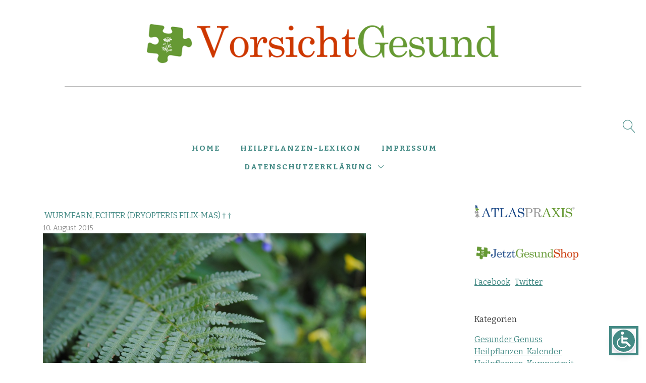

--- FILE ---
content_type: text/html; charset=UTF-8
request_url: https://www.vorsichtgesund.de/glossary/wurmfarn-echter-dryopteris-filix-mas-%E2%80%A0-%E2%80%A0/
body_size: 38884
content:
<!doctype html>
<html lang="de">
<head>
	<meta charset="UTF-8">
	<meta name="viewport" content="width=device-width, initial-scale=1">
	<link rel="profile" href="https://gmpg.org/xfn/11">

	<title>Wurmfarn, Echter (Dryopteris filix-mas) † † &#8211; VORSICHT GESUND</title>
<meta name='robots' content='max-image-preview:large' />
<link rel='dns-prefetch' href='//www.vorsichtgesund.de' />
<link rel="alternate" type="application/rss+xml" title="VORSICHT GESUND &raquo; Feed" href="https://www.vorsichtgesund.de/feed/" />
<link rel="alternate" type="application/rss+xml" title="VORSICHT GESUND &raquo; Kommentar-Feed" href="https://www.vorsichtgesund.de/comments/feed/" />
<script consent-skip-blocker="1" data-skip-lazy-load="js-extra" data-cfasync="false">
(function () {
  // Web Font Loader compatibility (https://github.com/typekit/webfontloader)
  var modules = {
    typekit: "https://use.typekit.net",
    google: "https://fonts.googleapis.com/"
  };

  var load = function (config) {
    setTimeout(function () {
      var a = window.consentApi;

      // Only when blocker is active
      if (a) {
        // Iterate all modules and handle in a single `WebFont.load`
        Object.keys(modules).forEach(function (module) {
          var newConfigWithoutOtherModules = JSON.parse(
            JSON.stringify(config)
          );
          Object.keys(modules).forEach(function (toRemove) {
            if (toRemove !== module) {
              delete newConfigWithoutOtherModules[toRemove];
            }
          });

          if (newConfigWithoutOtherModules[module]) {
            a.unblock(modules[module]).then(function () {
              var originalLoad = window.WebFont.load;
              if (originalLoad !== load) {
                originalLoad(newConfigWithoutOtherModules);
              }
            });
          }
        });
      }
    }, 0);
  };

  if (!window.WebFont) {
    window.WebFont = {
      load: load
    };
  }
})();
</script><style>[consent-id]:not(.rcb-content-blocker):not([consent-transaction-complete]):not([consent-visual-use-parent^="children:"]):not([consent-confirm]){opacity:0!important;}
.rcb-content-blocker+.rcb-content-blocker-children-fallback~*{display:none!important;}</style><link rel="preload" href="https://www.vorsichtgesund.de/wp-content/048cc69513787e86d0cdb08bde8ce586/dist/1169671392.js?ver=975c5defe73b4b2fde03afbaa384a541" as="script" />
<link rel="preload" href="https://www.vorsichtgesund.de/wp-content/048cc69513787e86d0cdb08bde8ce586/dist/301195347.js?ver=64a64f3ab0d5ab261ad8ca6eebf70126" as="script" />
<link rel="preload" href="https://www.vorsichtgesund.de/wp-content/plugins/real-cookie-banner/public/lib/animate.css/animate.min.css?ver=4.1.1" as="style" />
<link rel="alternate" type="application/rss+xml" title="VORSICHT GESUND &raquo; Wurmfarn, Echter (Dryopteris filix-mas) † †-Kommentar-Feed" href="https://www.vorsichtgesund.de/glossary/wurmfarn-echter-dryopteris-filix-mas-%e2%80%a0-%e2%80%a0/feed/" />
<script data-cfasync="false" type="text/javascript" defer src="https://www.vorsichtgesund.de/wp-content/048cc69513787e86d0cdb08bde8ce586/dist/1169671392.js?ver=975c5defe73b4b2fde03afbaa384a541" id="real-cookie-banner-vendor-real-cookie-banner-banner-js"></script>
<script type="application/json" data-skip-lazy-load="js-extra" data-skip-moving="true" data-no-defer nitro-exclude data-alt-type="application/ld+json" data-dont-merge data-wpmeteor-nooptimize="true" data-cfasync="false" id="af746fe756c9ab21291f3bc23d0f008f01-js-extra">{"slug":"real-cookie-banner","textDomain":"real-cookie-banner","version":"5.2.10","restUrl":"https:\/\/www.vorsichtgesund.de\/wp-json\/real-cookie-banner\/v1\/","restNamespace":"real-cookie-banner\/v1","restPathObfuscateOffset":"ded15376c8a03e39","restRoot":"https:\/\/www.vorsichtgesund.de\/wp-json\/","restQuery":{"_v":"5.2.10","_locale":"user"},"restNonce":"4f678017c6","restRecreateNonceEndpoint":"https:\/\/www.vorsichtgesund.de\/wp-admin\/admin-ajax.php?action=rest-nonce","publicUrl":"https:\/\/www.vorsichtgesund.de\/wp-content\/plugins\/real-cookie-banner\/public\/","chunkFolder":"dist","chunksLanguageFolder":"https:\/\/www.vorsichtgesund.de\/wp-content\/languages\/mo-cache\/real-cookie-banner\/","chunks":{"chunk-config-tab-blocker.lite.js":["de_DE-83d48f038e1cf6148175589160cda67e","de_DE-e5c2f3318cd06f18a058318f5795a54b","de_DE-76129424d1eb6744d17357561a128725","de_DE-d3d8ada331df664d13fa407b77bc690b"],"chunk-config-tab-blocker.pro.js":["de_DE-ddf5ae983675e7b6eec2afc2d53654a2","de_DE-487d95eea292aab22c80aa3ae9be41f0","de_DE-ab0e642081d4d0d660276c9cebfe9f5d","de_DE-0f5f6074a855fa677e6086b82145bd50"],"chunk-config-tab-consent.lite.js":["de_DE-3823d7521a3fc2857511061e0d660408"],"chunk-config-tab-consent.pro.js":["de_DE-9cb9ecf8c1e8ce14036b5f3a5e19f098"],"chunk-config-tab-cookies.lite.js":["de_DE-1a51b37d0ef409906245c7ed80d76040","de_DE-e5c2f3318cd06f18a058318f5795a54b","de_DE-76129424d1eb6744d17357561a128725"],"chunk-config-tab-cookies.pro.js":["de_DE-572ee75deed92e7a74abba4b86604687","de_DE-487d95eea292aab22c80aa3ae9be41f0","de_DE-ab0e642081d4d0d660276c9cebfe9f5d"],"chunk-config-tab-dashboard.lite.js":["de_DE-f843c51245ecd2b389746275b3da66b6"],"chunk-config-tab-dashboard.pro.js":["de_DE-ae5ae8f925f0409361cfe395645ac077"],"chunk-config-tab-import.lite.js":["de_DE-66df94240f04843e5a208823e466a850"],"chunk-config-tab-import.pro.js":["de_DE-e5fee6b51986d4ff7a051d6f6a7b076a"],"chunk-config-tab-licensing.lite.js":["de_DE-e01f803e4093b19d6787901b9591b5a6"],"chunk-config-tab-licensing.pro.js":["de_DE-4918ea9704f47c2055904e4104d4ffba"],"chunk-config-tab-scanner.lite.js":["de_DE-b10b39f1099ef599835c729334e38429"],"chunk-config-tab-scanner.pro.js":["de_DE-752a1502ab4f0bebfa2ad50c68ef571f"],"chunk-config-tab-settings.lite.js":["de_DE-37978e0b06b4eb18b16164a2d9c93a2c"],"chunk-config-tab-settings.pro.js":["de_DE-e59d3dcc762e276255c8989fbd1f80e3"],"chunk-config-tab-tcf.lite.js":["de_DE-4f658bdbf0aa370053460bc9e3cd1f69","de_DE-e5c2f3318cd06f18a058318f5795a54b","de_DE-d3d8ada331df664d13fa407b77bc690b"],"chunk-config-tab-tcf.pro.js":["de_DE-e1e83d5b8a28f1f91f63b9de2a8b181a","de_DE-487d95eea292aab22c80aa3ae9be41f0","de_DE-0f5f6074a855fa677e6086b82145bd50"]},"others":{"customizeValuesBanner":"{\"layout\":{\"type\":\"dialog\",\"maxHeightEnabled\":false,\"maxHeight\":740,\"dialogMaxWidth\":530,\"dialogPosition\":\"middleCenter\",\"dialogMargin\":[0,0,0,0],\"bannerPosition\":\"bottom\",\"bannerMaxWidth\":1024,\"dialogBorderRadius\":3,\"borderRadius\":5,\"animationIn\":\"slideInUp\",\"animationInDuration\":500,\"animationInOnlyMobile\":true,\"animationOut\":\"none\",\"animationOutDuration\":500,\"animationOutOnlyMobile\":true,\"overlay\":true,\"overlayBg\":\"#000000\",\"overlayBgAlpha\":38,\"overlayBlur\":2},\"decision\":{\"acceptAll\":\"button\",\"acceptEssentials\":\"button\",\"showCloseIcon\":false,\"acceptIndividual\":\"link\",\"buttonOrder\":\"all,essential,save,individual\",\"showGroups\":false,\"groupsFirstView\":false,\"saveButton\":\"always\"},\"design\":{\"bg\":\"#ffffff\",\"textAlign\":\"center\",\"linkTextDecoration\":\"underline\",\"borderWidth\":0,\"borderColor\":\"#ffffff\",\"fontSize\":13,\"fontColor\":\"#2b2b2b\",\"fontInheritFamily\":true,\"fontFamily\":\"Arial, Helvetica, sans-serif\",\"fontWeight\":\"normal\",\"boxShadowEnabled\":true,\"boxShadowOffsetX\":0,\"boxShadowOffsetY\":5,\"boxShadowBlurRadius\":13,\"boxShadowSpreadRadius\":0,\"boxShadowColor\":\"#000000\",\"boxShadowColorAlpha\":20},\"headerDesign\":{\"inheritBg\":true,\"bg\":\"#f4f4f4\",\"inheritTextAlign\":true,\"textAlign\":\"center\",\"padding\":[17,20,15,20],\"logo\":\"\",\"logoRetina\":\"\",\"logoMaxHeight\":40,\"logoPosition\":\"left\",\"logoMargin\":[5,15,5,15],\"fontSize\":20,\"fontColor\":\"#2b2b2b\",\"fontInheritFamily\":true,\"fontFamily\":\"Arial, Helvetica, sans-serif\",\"fontWeight\":\"normal\",\"borderWidth\":1,\"borderColor\":\"#efefef\"},\"bodyDesign\":{\"padding\":[15,20,5,20],\"descriptionInheritFontSize\":true,\"descriptionFontSize\":13,\"dottedGroupsInheritFontSize\":true,\"dottedGroupsFontSize\":13,\"dottedGroupsBulletColor\":\"#15779b\",\"teachingsInheritTextAlign\":true,\"teachingsTextAlign\":\"center\",\"teachingsSeparatorActive\":true,\"teachingsSeparatorWidth\":50,\"teachingsSeparatorHeight\":1,\"teachingsSeparatorColor\":\"#448a85\",\"teachingsInheritFontSize\":false,\"teachingsFontSize\":12,\"teachingsInheritFontColor\":false,\"teachingsFontColor\":\"#7c7c7c\",\"accordionMargin\":[10,0,5,0],\"accordionPadding\":[5,10,5,10],\"accordionArrowType\":\"outlined\",\"accordionArrowColor\":\"#15779b\",\"accordionBg\":\"#ffffff\",\"accordionActiveBg\":\"#f9f9f9\",\"accordionHoverBg\":\"#efefef\",\"accordionBorderWidth\":1,\"accordionBorderColor\":\"#efefef\",\"accordionTitleFontSize\":12,\"accordionTitleFontColor\":\"#2b2b2b\",\"accordionTitleFontWeight\":\"normal\",\"accordionDescriptionMargin\":[5,0,0,0],\"accordionDescriptionFontSize\":12,\"accordionDescriptionFontColor\":\"#757575\",\"accordionDescriptionFontWeight\":\"normal\",\"acceptAllOneRowLayout\":false,\"acceptAllPadding\":[10,10,10,10],\"acceptAllBg\":\"#448a85\",\"acceptAllTextAlign\":\"center\",\"acceptAllFontSize\":18,\"acceptAllFontColor\":\"#ffffff\",\"acceptAllFontWeight\":\"normal\",\"acceptAllBorderWidth\":0,\"acceptAllBorderColor\":\"#000000\",\"acceptAllHoverBg\":\"#448a85\",\"acceptAllHoverFontColor\":\"#ffffff\",\"acceptAllHoverBorderColor\":\"#000000\",\"acceptEssentialsUseAcceptAll\":true,\"acceptEssentialsButtonType\":\"\",\"acceptEssentialsPadding\":[10,10,10,10],\"acceptEssentialsBg\":\"#efefef\",\"acceptEssentialsTextAlign\":\"center\",\"acceptEssentialsFontSize\":18,\"acceptEssentialsFontColor\":\"#0a0a0a\",\"acceptEssentialsFontWeight\":\"normal\",\"acceptEssentialsBorderWidth\":0,\"acceptEssentialsBorderColor\":\"#000000\",\"acceptEssentialsHoverBg\":\"#e8e8e8\",\"acceptEssentialsHoverFontColor\":\"#000000\",\"acceptEssentialsHoverBorderColor\":\"#000000\",\"acceptIndividualPadding\":[5,5,5,5],\"acceptIndividualBg\":\"#ffffff\",\"acceptIndividualTextAlign\":\"center\",\"acceptIndividualFontSize\":15,\"acceptIndividualFontColor\":\"#448a85\",\"acceptIndividualFontWeight\":\"normal\",\"acceptIndividualBorderWidth\":0,\"acceptIndividualBorderColor\":\"#000000\",\"acceptIndividualHoverBg\":\"#ffffff\",\"acceptIndividualHoverFontColor\":\"#448a85\",\"acceptIndividualHoverBorderColor\":\"#000000\"},\"footerDesign\":{\"poweredByLink\":true,\"inheritBg\":false,\"bg\":\"#fcfcfc\",\"inheritTextAlign\":true,\"textAlign\":\"center\",\"padding\":[10,20,15,20],\"fontSize\":14,\"fontColor\":\"#7c7c7c\",\"fontInheritFamily\":true,\"fontFamily\":\"Arial, Helvetica, sans-serif\",\"fontWeight\":\"normal\",\"hoverFontColor\":\"#2b2b2b\",\"borderWidth\":1,\"borderColor\":\"#efefef\",\"languageSwitcher\":\"flags\"},\"texts\":{\"headline\":\"Privatsph\\u00e4re-Einstellungen\",\"description\":\"Wir verwenden Cookies und \\u00e4hnliche Technologien auf unserer Website und verarbeiten personenbezogene Daten von dir (z.B. IP-Adresse), um z.B. Inhalte und Anzeigen zu personalisieren, Medien von Drittanbietern einzubinden oder Zugriffe auf unsere Website zu analysieren. Die Datenverarbeitung kann auch erst in Folge gesetzter Cookies stattfinden. Wir teilen diese Daten mit Dritten, die wir in den Privatsph\\u00e4re-Einstellungen benennen.<br \\\/><br \\\/>Die Datenverarbeitung kann mit deiner Einwilligung oder auf Basis eines berechtigten Interesses erfolgen, dem du in den Privatsph\\u00e4re-Einstellungen widersprechen kannst. Du hast das Recht, nicht einzuwilligen und deine Einwilligung zu einem sp\\u00e4teren Zeitpunkt zu \\u00e4ndern oder zu widerrufen. Weitere Informationen zur Verwendung deiner Daten findest du in unserer {{privacyPolicy}}Datenschutzerkl\\u00e4rung{{\\\/privacyPolicy}}.\",\"acceptAll\":\"Alle akzeptieren\",\"acceptEssentials\":\"Weiter ohne Einwilligung\",\"acceptIndividual\":\"Privatsph\\u00e4re-Einstellungen individuell festlegen\",\"poweredBy\":\"2\",\"dataProcessingInUnsafeCountries\":\"Einige Dienste verarbeiten personenbezogene Daten in unsicheren Drittl\\u00e4ndern. Indem du in die Nutzung dieser Services einwilligst, erkl\\u00e4rst du dich auch mit der Verarbeitung deiner Daten in diesen unsicheren Drittl\\u00e4ndern gem\\u00e4\\u00df {{legalBasis}} einverstanden. Dies birgt das Risiko, dass deine Daten von Beh\\u00f6rden zu Kontroll- und \\u00dcberwachungszwecken verarbeitet werden, m\\u00f6glicherweise ohne die M\\u00f6glichkeit eines Rechtsbehelfs.\",\"ageNoticeBanner\":\"Du bist unter {{minAge}} Jahre alt? Dann kannst du nicht in optionale Services einwilligen. Du kannst deine Eltern oder Erziehungsberechtigten bitten, mit dir in diese Services einzuwilligen.\",\"ageNoticeBlocker\":\"Du bist unter {{minAge}} Jahre alt? Leider darfst du diesem Service nicht selbst zustimmen, um diese Inhalte zu sehen. Bitte deine Eltern oder Erziehungsberechtigten, dem Service mit dir zuzustimmen!\",\"listServicesNotice\":\"Wenn du alle Services akzeptierst, erlaubst du, dass {{services}} geladen werden. Diese sind nach ihrem Zweck in Gruppen {{serviceGroups}} unterteilt (Zugeh\\u00f6rigkeit durch hochgestellte Zahlen gekennzeichnet).\",\"listServicesLegitimateInterestNotice\":\"Au\\u00dferdem werden die {{services}} auf der Grundlage eines berechtigten Interesses geladen.\",\"consentForwardingExternalHosts\":\"Deine Einwilligung gilt auch auf {{websites}}.\",\"blockerHeadline\":\"{{name}} aufgrund von Privatsph\\u00e4re-Einstellungen blockiert\",\"blockerLinkShowMissing\":\"Zeige alle Services, denen du noch zustimmen musst\",\"blockerLoadButton\":\"Erforderliche Services akzeptieren und Inhalte laden\",\"blockerAcceptInfo\":\"Wenn du die blockierten Inhalte l\\u00e4dst, werden deine Datenschutzeinstellungen angepasst. Inhalte aus diesem Service werden in Zukunft nicht mehr blockiert. Du hast das Recht, deine Entscheidung jederzeit zu widerrufen oder zu \\u00e4ndern.\",\"stickyHistory\":\"Historie der Privatsph\\u00e4re-Einstellungen\",\"stickyRevoke\":\"Einwilligungen widerrufen\",\"stickyRevokeSuccessMessage\":\"Du hast die Einwilligung f\\u00fcr Services mit dessen Cookies und Verarbeitung personenbezogener Daten erfolgreich widerrufen. Die Seite wird jetzt neu geladen!\",\"stickyChange\":\"Privatsph\\u00e4re-Einstellungen \\u00e4ndern\"},\"individualLayout\":{\"inheritDialogMaxWidth\":false,\"dialogMaxWidth\":970,\"inheritBannerMaxWidth\":true,\"bannerMaxWidth\":1980,\"descriptionTextAlign\":\"left\"},\"group\":{\"checkboxBg\":\"#f0f0f0\",\"checkboxBorderWidth\":1,\"checkboxBorderColor\":\"#d2d2d2\",\"checkboxActiveColor\":\"#ffffff\",\"checkboxActiveBg\":\"#15779b\",\"checkboxActiveBorderColor\":\"#11607d\",\"groupInheritBg\":true,\"groupBg\":\"#f4f4f4\",\"groupPadding\":[15,15,15,15],\"groupSpacing\":10,\"groupBorderRadius\":5,\"groupBorderWidth\":1,\"groupBorderColor\":\"#f4f4f4\",\"headlineFontSize\":16,\"headlineFontWeight\":\"normal\",\"headlineFontColor\":\"#2b2b2b\",\"descriptionFontSize\":14,\"descriptionFontColor\":\"#7c7c7c\",\"linkColor\":\"#7c7c7c\",\"linkHoverColor\":\"#2b2b2b\",\"detailsHideLessRelevant\":true},\"saveButton\":{\"useAcceptAll\":true,\"type\":\"button\",\"padding\":[10,10,10,10],\"bg\":\"#efefef\",\"textAlign\":\"center\",\"fontSize\":18,\"fontColor\":\"#0a0a0a\",\"fontWeight\":\"normal\",\"borderWidth\":0,\"borderColor\":\"#000000\",\"hoverBg\":\"#e8e8e8\",\"hoverFontColor\":\"#000000\",\"hoverBorderColor\":\"#000000\"},\"individualTexts\":{\"headline\":\"Individuelle Privatsph\\u00e4re-Einstellungen\",\"description\":\"Wir verwenden Cookies und \\u00e4hnliche Technologien auf unserer Website und verarbeiten personenbezogene Daten von dir (z.B. IP-Adresse), um z.B. Inhalte und Anzeigen zu personalisieren, Medien von Drittanbietern einzubinden oder Zugriffe auf unsere Website zu analysieren. Die Datenverarbeitung kann auch erst in Folge gesetzter Cookies stattfinden. Wir teilen diese Daten mit Dritten, die wir in den Privatsph\\u00e4re-Einstellungen benennen.<br \\\/><br \\\/>Die Datenverarbeitung kann mit deiner Einwilligung oder auf Basis eines berechtigten Interesses erfolgen, dem du in den Privatsph\\u00e4re-Einstellungen widersprechen kannst. Du hast das Recht, nicht einzuwilligen und deine Einwilligung zu einem sp\\u00e4teren Zeitpunkt zu \\u00e4ndern oder zu widerrufen. Weitere Informationen zur Verwendung deiner Daten findest du in unserer {{privacyPolicy}}Datenschutzerkl\\u00e4rung{{\\\/privacyPolicy}}.<br \\\/><br \\\/>Im Folgenden findest du eine \\u00dcbersicht \\u00fcber alle Services, die von dieser Website genutzt werden. Du kannst dir detaillierte Informationen zu jedem Service ansehen und ihm einzeln zustimmen oder von deinem Widerspruchsrecht Gebrauch machen.\",\"save\":\"Individuelle Auswahlen speichern\",\"showMore\":\"Service-Informationen anzeigen\",\"hideMore\":\"Service-Informationen ausblenden\",\"postamble\":\"\"},\"mobile\":{\"enabled\":true,\"maxHeight\":400,\"hideHeader\":false,\"alignment\":\"bottom\",\"scalePercent\":90,\"scalePercentVertical\":-50},\"sticky\":{\"enabled\":false,\"animationsEnabled\":true,\"alignment\":\"left\",\"bubbleBorderRadius\":50,\"icon\":\"fingerprint\",\"iconCustom\":\"\",\"iconCustomRetina\":\"\",\"iconSize\":30,\"iconColor\":\"#ffffff\",\"bubbleMargin\":[10,20,20,20],\"bubblePadding\":15,\"bubbleBg\":\"#15779b\",\"bubbleBorderWidth\":0,\"bubbleBorderColor\":\"#10556f\",\"boxShadowEnabled\":true,\"boxShadowOffsetX\":0,\"boxShadowOffsetY\":2,\"boxShadowBlurRadius\":5,\"boxShadowSpreadRadius\":1,\"boxShadowColor\":\"#105b77\",\"boxShadowColorAlpha\":40,\"bubbleHoverBg\":\"#ffffff\",\"bubbleHoverBorderColor\":\"#000000\",\"hoverIconColor\":\"#000000\",\"hoverIconCustom\":\"\",\"hoverIconCustomRetina\":\"\",\"menuFontSize\":16,\"menuBorderRadius\":5,\"menuItemSpacing\":10,\"menuItemPadding\":[5,10,5,10]},\"customCss\":{\"css\":\"\",\"antiAdBlocker\":\"y\"}}","isPro":false,"showProHints":false,"proUrl":"https:\/\/devowl.io\/de\/go\/real-cookie-banner?source=rcb-lite","showLiteNotice":true,"frontend":{"groups":"[{\"id\":27,\"name\":\"Essenziell\",\"slug\":\"essenziell\",\"description\":\"Essenzielle Services sind f\\u00fcr die grundlegende Funktionalit\\u00e4t der Website erforderlich. Sie enthalten nur technisch notwendige Services. Diesen Services kann nicht widersprochen werden.\",\"isEssential\":true,\"isDefault\":true,\"items\":[{\"id\":43246,\"name\":\"Google Fonts\",\"purpose\":\"Google Fonts erm\\u00f6glicht die Integration von Schriftarten in Websites, um die Website zu verbessern, ohne dass die Schriftarten auf deinem Ger\\u00e4t installiert werden m\\u00fcssen. Dies erfordert die Verarbeitung der IP-Adresse und der Metadaten des Nutzers. Auf dem Client des Nutzers werden keine Cookies oder Cookie-\\u00e4hnliche Technologien gesetzt. Die Daten k\\u00f6nnen verwendet werden, um die besuchten Websites zu erfassen, und sie k\\u00f6nnen verwendet werden, um die Dienste von Google zu verbessern. Sie k\\u00f6nnen auch zur Profilerstellung verwendet werden, z. B. um dir personalisierte Dienste anzubieten, wie Werbung auf der Grundlage deiner Interessen oder Empfehlungen. Google stellt personenbezogene Daten seinen verbundenen Unternehmen und anderen vertrauensw\\u00fcrdigen Unternehmen oder Personen zur Verf\\u00fcgung, die diese Daten auf der Grundlage der Anweisungen von Google und in \\u00dcbereinstimmung mit den Datenschutzbestimmungen von Google f\\u00fcr sie verarbeiten.\",\"providerContact\":{\"phone\":\"+1 650 253 0000\",\"email\":\"dpo-google@google.com\",\"link\":\"https:\\\/\\\/support.google.com\\\/\"},\"isProviderCurrentWebsite\":false,\"provider\":\"Google Ireland Limited, Gordon House, Barrow Street, Dublin 4, Irland\",\"uniqueName\":\"google-fonts\",\"isEmbeddingOnlyExternalResources\":true,\"legalBasis\":\"consent\",\"dataProcessingInCountries\":[\"US\",\"IE\",\"AU\",\"BE\",\"BR\",\"CA\",\"CL\",\"FI\",\"FR\",\"DE\",\"HK\",\"IN\",\"ID\",\"IL\",\"IT\",\"JP\",\"KR\",\"NL\",\"PL\",\"QA\",\"SG\",\"ES\",\"CH\",\"TW\",\"GB\"],\"dataProcessingInCountriesSpecialTreatments\":[\"provider-is-self-certified-trans-atlantic-data-privacy-framework\"],\"technicalDefinitions\":[],\"codeDynamics\":[],\"providerPrivacyPolicyUrl\":\"https:\\\/\\\/policies.google.com\\\/privacy\",\"providerLegalNoticeUrl\":\"https:\\\/\\\/www.google.de\\\/contact\\\/impressum.html\",\"tagManagerOptInEventName\":\"\",\"tagManagerOptOutEventName\":\"\",\"googleConsentModeConsentTypes\":[],\"executePriority\":10,\"codeOptIn\":\"\",\"executeCodeOptInWhenNoTagManagerConsentIsGiven\":false,\"codeOptOut\":\"\",\"executeCodeOptOutWhenNoTagManagerConsentIsGiven\":false,\"deleteTechnicalDefinitionsAfterOptOut\":false,\"codeOnPageLoad\":\"base64-encoded:[base64]\",\"presetId\":\"google-fonts\"},{\"id\":43213,\"name\":\"Real Cookie Banner\",\"purpose\":\"Real Cookie Banner bittet Website-Besucher um die Einwilligung zum Setzen von Cookies und zur Verarbeitung personenbezogener Daten. Dazu wird jedem Website-Besucher eine UUID (pseudonyme Identifikation des Nutzers) zugewiesen, die bis zum Ablauf des Cookies zur Speicherung der Einwilligung g\\u00fcltig ist. Cookies werden dazu verwendet, um zu testen, ob Cookies gesetzt werden k\\u00f6nnen, um Referenz auf die dokumentierte Einwilligung zu speichern, um zu speichern, in welche Services aus welchen Service-Gruppen der Besucher eingewilligt hat, und, falls Einwilligung nach dem Transparency &amp; Consent Framework (TCF) eingeholt werden, um die Einwilligungen in TCF Partner, Zwecke, besondere Zwecke, Funktionen und besondere Funktionen zu speichern. Im Rahmen der Darlegungspflicht nach DSGVO wird die erhobene Einwilligung vollumf\\u00e4nglich dokumentiert. Dazu z\\u00e4hlt neben den Services und Service-Gruppen, in welche der Besucher eingewilligt hat, und falls Einwilligung nach dem TCF Standard eingeholt werden, in welche TCF Partner, Zwecke und Funktionen der Besucher eingewilligt hat, alle Einstellungen des Cookie Banners zum Zeitpunkt der Einwilligung als auch die technischen Umst\\u00e4nde (z.B. Gr\\u00f6\\u00dfe des Sichtbereichs bei der Einwilligung) und die Nutzerinteraktionen (z.B. Klick auf Buttons), die zur Einwilligung gef\\u00fchrt haben. Die Einwilligung wird pro Sprache einmal erhoben.\",\"providerContact\":{\"phone\":\"\",\"email\":\"\",\"link\":\"\"},\"isProviderCurrentWebsite\":true,\"provider\":\"VORSICHT GESUND\",\"uniqueName\":\"real-cookie-banner\",\"isEmbeddingOnlyExternalResources\":false,\"legalBasis\":\"legal-requirement\",\"dataProcessingInCountries\":[],\"dataProcessingInCountriesSpecialTreatments\":[],\"technicalDefinitions\":[{\"type\":\"http\",\"name\":\"real_cookie_banner*\",\"host\":\".vorsichtgesund.de\",\"duration\":365,\"durationUnit\":\"d\",\"isSessionDuration\":false,\"purpose\":\"Eindeutiger Identifikator f\\u00fcr die Einwilligung, aber nicht f\\u00fcr den Website-Besucher. Revisionshash f\\u00fcr die Einstellungen des Cookie-Banners (Texte, Farben, Funktionen, Servicegruppen, Dienste, Content Blocker usw.). IDs f\\u00fcr eingewilligte Services und Service-Gruppen.\"},{\"type\":\"http\",\"name\":\"real_cookie_banner*-tcf\",\"host\":\".vorsichtgesund.de\",\"duration\":365,\"durationUnit\":\"d\",\"isSessionDuration\":false,\"purpose\":\"Im Rahmen von TCF gesammelte Einwilligungen, die im TC-String-Format gespeichert werden, einschlie\\u00dflich TCF-Vendoren, -Zwecke, -Sonderzwecke, -Funktionen und -Sonderfunktionen.\"},{\"type\":\"http\",\"name\":\"real_cookie_banner*-gcm\",\"host\":\".vorsichtgesund.de\",\"duration\":365,\"durationUnit\":\"d\",\"isSessionDuration\":false,\"purpose\":\"Die im Google Consent Mode gesammelten Einwilligungen in die verschiedenen Einwilligungstypen (Zwecke) werden f\\u00fcr alle mit dem Google Consent Mode kompatiblen Services gespeichert.\"},{\"type\":\"http\",\"name\":\"real_cookie_banner-test\",\"host\":\".vorsichtgesund.de\",\"duration\":365,\"durationUnit\":\"d\",\"isSessionDuration\":false,\"purpose\":\"Cookie, der gesetzt wurde, um die Funktionalit\\u00e4t von HTTP-Cookies zu testen. Wird sofort nach dem Test gel\\u00f6scht.\"},{\"type\":\"local\",\"name\":\"real_cookie_banner*\",\"host\":\"https:\\\/\\\/www.vorsichtgesund.de\",\"duration\":1,\"durationUnit\":\"d\",\"isSessionDuration\":false,\"purpose\":\"Eindeutiger Identifikator f\\u00fcr die Einwilligung, aber nicht f\\u00fcr den Website-Besucher. Revisionshash f\\u00fcr die Einstellungen des Cookie-Banners (Texte, Farben, Funktionen, Service-Gruppen, Services, Content Blocker usw.). IDs f\\u00fcr eingewilligte Services und Service-Gruppen. Wird nur solange gespeichert, bis die Einwilligung auf dem Website-Server dokumentiert ist.\"},{\"type\":\"local\",\"name\":\"real_cookie_banner*-tcf\",\"host\":\"https:\\\/\\\/www.vorsichtgesund.de\",\"duration\":1,\"durationUnit\":\"d\",\"isSessionDuration\":false,\"purpose\":\"Im Rahmen von TCF gesammelte Einwilligungen werden im TC-String-Format gespeichert, einschlie\\u00dflich TCF Vendoren, Zwecke, besondere Zwecke, Funktionen und besondere Funktionen. Wird nur solange gespeichert, bis die Einwilligung auf dem Website-Server dokumentiert ist.\"},{\"type\":\"local\",\"name\":\"real_cookie_banner*-gcm\",\"host\":\"https:\\\/\\\/www.vorsichtgesund.de\",\"duration\":1,\"durationUnit\":\"d\",\"isSessionDuration\":false,\"purpose\":\"Im Rahmen des Google Consent Mode erfasste Einwilligungen werden f\\u00fcr alle mit dem Google Consent Mode kompatiblen Services in Einwilligungstypen (Zwecke) gespeichert. Wird nur solange gespeichert, bis die Einwilligung auf dem Website-Server dokumentiert ist.\"},{\"type\":\"local\",\"name\":\"real_cookie_banner-consent-queue*\",\"host\":\"https:\\\/\\\/www.vorsichtgesund.de\",\"duration\":1,\"durationUnit\":\"d\",\"isSessionDuration\":false,\"purpose\":\"Lokale Zwischenspeicherung (Caching) der Auswahl im Cookie-Banner, bis der Server die Einwilligung dokumentiert; Dokumentation periodisch oder bei Seitenwechseln versucht, wenn der Server nicht verf\\u00fcgbar oder \\u00fcberlastet ist.\"}],\"codeDynamics\":[],\"providerPrivacyPolicyUrl\":\"https:\\\/\\\/www.vorsichtgesund.de\\\/datenschutzerklaerung\\\/\",\"providerLegalNoticeUrl\":\"\",\"tagManagerOptInEventName\":\"\",\"tagManagerOptOutEventName\":\"\",\"googleConsentModeConsentTypes\":[],\"executePriority\":10,\"codeOptIn\":\"\",\"executeCodeOptInWhenNoTagManagerConsentIsGiven\":false,\"codeOptOut\":\"\",\"executeCodeOptOutWhenNoTagManagerConsentIsGiven\":false,\"deleteTechnicalDefinitionsAfterOptOut\":false,\"codeOnPageLoad\":\"\",\"presetId\":\"real-cookie-banner\"},{\"id\":43218,\"name\":\"YouTube\",\"purpose\":\"YouTube erm\\u00f6glicht die direkte Einbettung von auf youtube.com ver\\u00f6ffentlichten Inhalten in Websites. Die Cookies werden verwendet, um besuchte Websites und detaillierte Statistiken \\u00fcber das Nutzerverhalten zu sammeln. Diese Daten k\\u00f6nnen mit den Daten der auf youtube.com und google.com angemeldeten Nutzer verkn\\u00fcpft werden.\",\"providerContact\":{\"phone\":\"\",\"email\":\"\",\"link\":\"\"},\"isProviderCurrentWebsite\":false,\"provider\":\"Google Ireland Limited\",\"uniqueName\":\"youtube\",\"isEmbeddingOnlyExternalResources\":false,\"legalBasis\":\"consent\",\"dataProcessingInCountries\":[\"US\"],\"dataProcessingInCountriesSpecialTreatments\":[],\"technicalDefinitions\":[{\"type\":\"http\",\"name\":\"SIDCC\",\"host\":\".youtube.com\",\"duration\":1,\"durationUnit\":\"y\",\"isSessionDuration\":false,\"purpose\":\"\"},{\"type\":\"http\",\"name\":\"__Secure-3PAPISID\",\"host\":\".youtube.com\",\"duration\":2,\"durationUnit\":\"y\",\"isSessionDuration\":false,\"purpose\":\"\"},{\"type\":\"http\",\"name\":\"__Secure-APISID\",\"host\":\".youtube.com\",\"duration\":1,\"durationUnit\":\"mo\",\"isSessionDuration\":false,\"purpose\":\"\"},{\"type\":\"http\",\"name\":\"SAPISID\",\"host\":\".youtube.com\",\"duration\":2,\"durationUnit\":\"y\",\"isSessionDuration\":false,\"purpose\":\"\"},{\"type\":\"http\",\"name\":\"SSID\",\"host\":\".youtube.com\",\"duration\":2,\"durationUnit\":\"y\",\"isSessionDuration\":false,\"purpose\":\"\"},{\"type\":\"http\",\"name\":\"1P_JAR\",\"host\":\".youtube.com\",\"duration\":1,\"durationUnit\":\"mo\",\"isSessionDuration\":false,\"purpose\":\"\"},{\"type\":\"http\",\"name\":\"SEARCH_SAMESITE\",\"host\":\".youtube.com\",\"duration\":6,\"durationUnit\":\"mo\",\"isSessionDuration\":false,\"purpose\":\"\"},{\"type\":\"http\",\"name\":\"YSC\",\"host\":\".youtube.com\",\"duration\":0,\"durationUnit\":\"y\",\"isSessionDuration\":true,\"purpose\":\"\"},{\"type\":\"http\",\"name\":\"LOGIN_INFO\",\"host\":\".youtube.com\",\"duration\":2,\"durationUnit\":\"y\",\"isSessionDuration\":false,\"purpose\":\"\"},{\"type\":\"http\",\"name\":\"HSID\",\"host\":\".youtube.com\",\"duration\":2,\"durationUnit\":\"y\",\"isSessionDuration\":false,\"purpose\":\"\"},{\"type\":\"http\",\"name\":\"VISITOR_INFO1_LIVE\",\"host\":\".youtube.com\",\"duration\":6,\"durationUnit\":\"mo\",\"isSessionDuration\":false,\"purpose\":\"\"},{\"type\":\"http\",\"name\":\"CONSENT\",\"host\":\".youtube.com\",\"duration\":18,\"durationUnit\":\"y\",\"isSessionDuration\":false,\"purpose\":\"\"},{\"type\":\"http\",\"name\":\"__Secure-SSID\",\"host\":\".youtube.com\",\"duration\":1,\"durationUnit\":\"mo\",\"isSessionDuration\":false,\"purpose\":\"\"},{\"type\":\"http\",\"name\":\"__Secure-HSID\",\"host\":\".youtube.com\",\"duration\":1,\"durationUnit\":\"mo\",\"isSessionDuration\":false,\"purpose\":\"\"},{\"type\":\"http\",\"name\":\"APISID\",\"host\":\".youtube.com\",\"duration\":2,\"durationUnit\":\"y\",\"isSessionDuration\":false,\"purpose\":\"\"},{\"type\":\"http\",\"name\":\"__Secure-3PSID\",\"host\":\".youtube.com\",\"duration\":2,\"durationUnit\":\"y\",\"isSessionDuration\":false,\"purpose\":\"\"},{\"type\":\"http\",\"name\":\"PREF\",\"host\":\".youtube.com\",\"duration\":8,\"durationUnit\":\"mo\",\"isSessionDuration\":false,\"purpose\":\"\"},{\"type\":\"http\",\"name\":\"SID\",\"host\":\".youtube.com\",\"duration\":2,\"durationUnit\":\"y\",\"isSessionDuration\":false,\"purpose\":\"\"},{\"type\":\"http\",\"name\":\"s_gl\",\"host\":\".youtube.com\",\"duration\":0,\"durationUnit\":\"y\",\"isSessionDuration\":true,\"purpose\":\"\"},{\"type\":\"http\",\"name\":\"SIDCC\",\"host\":\".google.com\",\"duration\":1,\"durationUnit\":\"y\",\"isSessionDuration\":false,\"purpose\":\"\"},{\"type\":\"http\",\"name\":\"__Secure-3PAPISID\",\"host\":\".google.com\",\"duration\":2,\"durationUnit\":\"y\",\"isSessionDuration\":false,\"purpose\":\"\"},{\"type\":\"http\",\"name\":\"SAPISID\",\"host\":\".google.com\",\"duration\":2,\"durationUnit\":\"y\",\"isSessionDuration\":false,\"purpose\":\"\"},{\"type\":\"http\",\"name\":\"APISID\",\"host\":\".google.com\",\"duration\":2,\"durationUnit\":\"y\",\"isSessionDuration\":false,\"purpose\":\"\"},{\"type\":\"http\",\"name\":\"SSID\",\"host\":\".google.com\",\"duration\":2,\"durationUnit\":\"y\",\"isSessionDuration\":false,\"purpose\":\"\"},{\"type\":\"http\",\"name\":\"HSID\",\"host\":\".google.com\",\"duration\":2,\"durationUnit\":\"y\",\"isSessionDuration\":false,\"purpose\":\"\"},{\"type\":\"http\",\"name\":\"__Secure-3PSID\",\"host\":\".google.com\",\"duration\":2,\"durationUnit\":\"y\",\"isSessionDuration\":false,\"purpose\":\"\"},{\"type\":\"http\",\"name\":\"SID\",\"host\":\".google.com\",\"duration\":2,\"durationUnit\":\"y\",\"isSessionDuration\":false,\"purpose\":\"\"},{\"type\":\"http\",\"name\":\"CONSENT\",\"host\":\".google.com\",\"duration\":18,\"durationUnit\":\"y\",\"isSessionDuration\":false,\"purpose\":\"\"},{\"type\":\"http\",\"name\":\"NID\",\"host\":\".google.com\",\"duration\":6,\"durationUnit\":\"mo\",\"isSessionDuration\":false,\"purpose\":\"\"},{\"type\":\"http\",\"name\":\"1P_JAR\",\"host\":\".google.com\",\"duration\":1,\"durationUnit\":\"mo\",\"isSessionDuration\":false,\"purpose\":\"\"},{\"type\":\"http\",\"name\":\"DV\",\"host\":\"www.google.com\",\"duration\":1,\"durationUnit\":\"m\",\"isSessionDuration\":false,\"purpose\":\"\"}],\"codeDynamics\":[],\"providerPrivacyPolicyUrl\":\"https:\\\/\\\/policies.google.com\\\/privacy\",\"providerLegalNoticeUrl\":\"\",\"tagManagerOptInEventName\":\"\",\"tagManagerOptOutEventName\":\"\",\"googleConsentModeConsentTypes\":[],\"executePriority\":10,\"codeOptIn\":\"\",\"executeCodeOptInWhenNoTagManagerConsentIsGiven\":false,\"codeOptOut\":\"\",\"executeCodeOptOutWhenNoTagManagerConsentIsGiven\":false,\"deleteTechnicalDefinitionsAfterOptOut\":false,\"codeOnPageLoad\":\"\",\"presetId\":\"youtube\"}]},{\"id\":28,\"name\":\"Funktional\",\"slug\":\"funktional\",\"description\":\"Funktionale Services sind notwendig, um \\u00fcber die wesentliche Funktionalit\\u00e4t der Website hinausgehende Features wie h\\u00fcbschere Schriftarten, Videowiedergabe oder interaktive Web 2.0-Features bereitzustellen. Inhalte von z.B. Video- und Social Media-Plattformen sind standardm\\u00e4\\u00dfig gesperrt und k\\u00f6nnen zugestimmt werden. Wenn dem Service zugestimmt wird, werden diese Inhalte automatisch ohne weitere manuelle Einwilligung geladen.\",\"isEssential\":false,\"isDefault\":true,\"items\":[{\"id\":43215,\"name\":\"Emojis\",\"purpose\":\"WordPress Emoji ist ein Emoji-Set, das von wordpress.org geladen wird. Es werden keine Cookies im technischen Sinne auf dem Client des Nutzers gesetzt, jedoch werden technische und personenbezogene Daten wie die IP-Adresse vom Client an den Server des Dienstanbieters \\u00fcbertragen, um die Nutzung des Dienstes zu erm\\u00f6glichen.\",\"providerContact\":{\"phone\":\"\",\"email\":\"\",\"link\":\"\"},\"isProviderCurrentWebsite\":false,\"provider\":\"WordPress.org\",\"uniqueName\":\"wordpress-emojis\",\"isEmbeddingOnlyExternalResources\":true,\"legalBasis\":\"consent\",\"dataProcessingInCountries\":[\"US\"],\"dataProcessingInCountriesSpecialTreatments\":[],\"technicalDefinitions\":[{\"type\":\"http\",\"name\":\"\",\"host\":\"\",\"duration\":0,\"durationUnit\":\"y\",\"isSessionDuration\":false,\"purpose\":\"\"}],\"codeDynamics\":[],\"providerPrivacyPolicyUrl\":\"https:\\\/\\\/de.wordpress.org\\\/about\\\/privacy\\\/\",\"providerLegalNoticeUrl\":\"\",\"tagManagerOptInEventName\":\"\",\"tagManagerOptOutEventName\":\"\",\"googleConsentModeConsentTypes\":[],\"executePriority\":10,\"codeOptIn\":\"\",\"executeCodeOptInWhenNoTagManagerConsentIsGiven\":false,\"codeOptOut\":\"\",\"executeCodeOptOutWhenNoTagManagerConsentIsGiven\":false,\"deleteTechnicalDefinitionsAfterOptOut\":false,\"codeOnPageLoad\":\"\",\"presetId\":\"wordpress-emojis\"}]}]","links":[{"id":43240,"label":"Datenschutzerkl\u00e4rung","pageType":"privacyPolicy","isExternalUrl":false,"pageId":39359,"url":"https:\/\/www.vorsichtgesund.de\/datenschutzerklaerung\/","hideCookieBanner":true,"isTargetBlank":true},{"id":43241,"label":"Impressum","pageType":"legalNotice","isExternalUrl":false,"pageId":319,"url":"https:\/\/www.vorsichtgesund.de\/impressum\/","hideCookieBanner":true,"isTargetBlank":true}],"websiteOperator":{"address":"","country":"","contactEmail":"base64-encoded:Zy5mbGlja0BhdGxhc3ByYXhpcy5kZQ==","contactPhone":"","contactFormUrl":false},"blocker":[],"languageSwitcher":[],"predefinedDataProcessingInSafeCountriesLists":{"GDPR":["AT","BE","BG","HR","CY","CZ","DK","EE","FI","FR","DE","GR","HU","IE","IS","IT","LI","LV","LT","LU","MT","NL","NO","PL","PT","RO","SK","SI","ES","SE"],"DSG":["CH"],"GDPR+DSG":[],"ADEQUACY_EU":["AD","AR","CA","FO","GG","IL","IM","JP","JE","NZ","KR","CH","GB","UY","US"],"ADEQUACY_CH":["DE","AD","AR","AT","BE","BG","CA","CY","HR","DK","ES","EE","FI","FR","GI","GR","GG","HU","IM","FO","IE","IS","IL","IT","JE","LV","LI","LT","LU","MT","MC","NO","NZ","NL","PL","PT","CZ","RO","GB","SK","SI","SE","UY","US"]},"decisionCookieName":"real_cookie_banner-v:3_blog:1_path:e87f267","revisionHash":"e3b37a483121040a2d99b1ccbb4118cb","territorialLegalBasis":["gdpr-eprivacy"],"setCookiesViaManager":"none","isRespectDoNotTrack":false,"failedConsentDocumentationHandling":"essentials","isAcceptAllForBots":true,"isDataProcessingInUnsafeCountries":false,"isAgeNotice":true,"ageNoticeAgeLimit":16,"isListServicesNotice":true,"isBannerLessConsent":false,"isTcf":false,"isGcm":false,"isGcmListPurposes":false,"hasLazyData":false},"anonymousContentUrl":"https:\/\/www.vorsichtgesund.de\/wp-content\/048cc69513787e86d0cdb08bde8ce586\/dist\/","anonymousHash":"048cc69513787e86d0cdb08bde8ce586","hasDynamicPreDecisions":false,"isLicensed":true,"isDevLicense":false,"multilingualSkipHTMLForTag":"","isCurrentlyInTranslationEditorPreview":false,"defaultLanguage":"","currentLanguage":"","activeLanguages":[],"context":"","iso3166OneAlpha2":{"AF":"Afghanistan","AL":"Albanien","DZ":"Algerien","AS":"Amerikanisch-Samoa","AD":"Andorra","AO":"Angola","AI":"Anguilla","AQ":"Antarktis","AG":"Antigua und Barbuda","AR":"Argentinien","AM":"Armenien","AW":"Aruba","AZ":"Aserbaidschan","AU":"Australien","BS":"Bahamas","BH":"Bahrain","BD":"Bangladesch","BB":"Barbados","BY":"Belarus","BE":"Belgien","BZ":"Belize","BJ":"Benin","BM":"Bermuda","BT":"Bhutan","BO":"Bolivien","BA":"Bosnien und Herzegowina","BW":"Botswana","BV":"Bouvetinsel","BR":"Brasilien","IO":"Britisches Territorium im Indischen Ozean","BN":"Brunei Darussalam","BG":"Bulgarien","BF":"Burkina Faso","BI":"Burundi","CL":"Chile","CN":"China","CK":"Cookinseln","CR":"Costa Rica","CW":"Cura\u00e7ao","DE":"Deutschland","LA":"Die Laotische Demokratische Volksrepublik","DM":"Dominica","DO":"Dominikanische Republik","DJ":"Dschibuti","DK":"D\u00e4nemark","EC":"Ecuador","SV":"El Salvador","ER":"Eritrea","EE":"Estland","FK":"Falklandinseln (Malwinen)","FJ":"Fidschi","FI":"Finnland","FR":"Frankreich","GF":"Franz\u00f6sisch-Guayana","PF":"Franz\u00f6sisch-Polynesien","TF":"Franz\u00f6sische S\u00fcd- und Antarktisgebiete","FO":"F\u00e4r\u00f6er Inseln","FM":"F\u00f6derierte Staaten von Mikronesien","GA":"Gabun","GM":"Gambia","GE":"Georgien","GH":"Ghana","GI":"Gibraltar","GD":"Grenada","GR":"Griechenland","GL":"Gr\u00f6nland","GP":"Guadeloupe","GU":"Guam","GT":"Guatemala","GG":"Guernsey","GN":"Guinea","GW":"Guinea-Bissau","GY":"Guyana","HT":"Haiti","HM":"Heard und die McDonaldinseln","VA":"Heiliger Stuhl (Staat Vatikanstadt)","HN":"Honduras","HK":"Hong Kong","IN":"Indien","ID":"Indonesien","IQ":"Irak","IE":"Irland","IR":"Islamische Republik Iran","IS":"Island","IM":"Isle of Man","IL":"Israel","IT":"Italien","JM":"Jamaika","JP":"Japan","YE":"Jemen","JE":"Jersey","JO":"Jordanien","VG":"Jungferninseln, Britisch","VI":"Jungferninseln, U.S.","KY":"Kaimaninseln","KH":"Kambodscha","CM":"Kamerun","CA":"Kanada","CV":"Kap Verde","BQ":"Karibischen Niederlande","KZ":"Kasachstan","QA":"Katar","KE":"Kenia","KG":"Kirgisistan","KI":"Kiribati","UM":"Kleinere Inselbesitzungen der Vereinigten Staaten","CC":"Kokosinseln","CO":"Kolumbien","KM":"Komoren","CG":"Kongo","CD":"Kongo, Demokratische Republik","KR":"Korea","XK":"Kosovo","HR":"Kroatien","CU":"Kuba","KW":"Kuwait","LS":"Lesotho","LV":"Lettland","LB":"Libanon","LR":"Liberia","LY":"Libysch-Arabische Dschamahirija","LI":"Liechtenstein","LT":"Litauen","LU":"Luxemburg","MO":"Macao","MG":"Madagaskar","MW":"Malawi","MY":"Malaysia","MV":"Malediven","ML":"Mali","MT":"Malta","MA":"Marokko","MH":"Marshallinseln","MQ":"Martinique","MR":"Mauretanien","MU":"Mauritius","YT":"Mayotte","MK":"Mazedonien","MX":"Mexiko","MD":"Moldawien","MC":"Monaco","MN":"Mongolei","ME":"Montenegro","MS":"Montserrat","MZ":"Mosambik","MM":"Myanmar","NA":"Namibia","NR":"Nauru","NP":"Nepal","NC":"Neukaledonien","NZ":"Neuseeland","NI":"Nicaragua","NL":"Niederlande","AN":"Niederl\u00e4ndische Antillen","NE":"Niger","NG":"Nigeria","NU":"Niue","KP":"Nordkorea","NF":"Norfolkinsel","NO":"Norwegen","MP":"N\u00f6rdliche Marianen","OM":"Oman","PK":"Pakistan","PW":"Palau","PS":"Pal\u00e4stinensisches Gebiet, besetzt","PA":"Panama","PG":"Papua-Neuguinea","PY":"Paraguay","PE":"Peru","PH":"Philippinen","PN":"Pitcairn","PL":"Polen","PT":"Portugal","PR":"Puerto Rico","CI":"Republik C\u00f4te d'Ivoire","RW":"Ruanda","RO":"Rum\u00e4nien","RU":"Russische F\u00f6deration","RE":"R\u00e9union","BL":"Saint Barth\u00e9l\u00e9my","PM":"Saint Pierre und Miquelo","SB":"Salomonen","ZM":"Sambia","WS":"Samoa","SM":"San Marino","SH":"Sankt Helena","MF":"Sankt Martin","SA":"Saudi-Arabien","SE":"Schweden","CH":"Schweiz","SN":"Senegal","RS":"Serbien","SC":"Seychellen","SL":"Sierra Leone","ZW":"Simbabwe","SG":"Singapur","SX":"Sint Maarten","SK":"Slowakei","SI":"Slowenien","SO":"Somalia","ES":"Spanien","LK":"Sri Lanka","KN":"St. Kitts und Nevis","LC":"St. Lucia","VC":"St. Vincent und Grenadinen","SD":"Sudan","SR":"Surinam","SJ":"Svalbard und Jan Mayen","SZ":"Swasiland","SY":"Syrische Arabische Republik","ST":"S\u00e3o Tom\u00e9 und Pr\u00edncipe","ZA":"S\u00fcdafrika","GS":"S\u00fcdgeorgien und die S\u00fcdlichen Sandwichinseln","SS":"S\u00fcdsudan","TJ":"Tadschikistan","TW":"Taiwan","TZ":"Tansania","TH":"Thailand","TL":"Timor-Leste","TG":"Togo","TK":"Tokelau","TO":"Tonga","TT":"Trinidad und Tobago","TD":"Tschad","CZ":"Tschechische Republik","TN":"Tunesien","TM":"Turkmenistan","TC":"Turks- und Caicosinseln","TV":"Tuvalu","TR":"T\u00fcrkei","UG":"Uganda","UA":"Ukraine","HU":"Ungarn","UY":"Uruguay","UZ":"Usbekistan","VU":"Vanuatu","VE":"Venezuela","AE":"Vereinigte Arabische Emirate","US":"Vereinigte Staaten","GB":"Vereinigtes K\u00f6nigreich","VN":"Vietnam","WF":"Wallis und Futuna","CX":"Weihnachtsinsel","EH":"Westsahara","CF":"Zentralafrikanische Republik","CY":"Zypern","EG":"\u00c4gypten","GQ":"\u00c4quatorialguinea","ET":"\u00c4thiopien","AX":"\u00c5land Inseln","AT":"\u00d6sterreich"},"visualParentSelectors":{".et_pb_video_box":1,".et_pb_video_slider:has(>.et_pb_slider_carousel %s)":"self",".ast-oembed-container":1,".wpb_video_wrapper":1,".gdlr-core-pbf-background-wrap":1},"isPreventPreDecision":false,"isInvalidateImplicitUserConsent":false,"dependantVisibilityContainers":["[role=\"tabpanel\"]",".eael-tab-content-item",".wpcs_content_inner",".op3-contenttoggleitem-content",".op3-popoverlay-content",".pum-overlay","[data-elementor-type=\"popup\"]",".wp-block-ub-content-toggle-accordion-content-wrap",".w-popup-wrap",".oxy-lightbox_inner[data-inner-content=true]",".oxy-pro-accordion_body",".oxy-tab-content",".kt-accordion-panel",".vc_tta-panel-body",".mfp-hide","div[id^=\"tve_thrive_lightbox_\"]",".brxe-xpromodalnestable",".evcal_eventcard",".divioverlay",".et_pb_toggle_content"],"disableDeduplicateExceptions":[".et_pb_video_slider"],"bannerDesignVersion":12,"bannerI18n":{"showMore":"Mehr anzeigen","hideMore":"Verstecken","showLessRelevantDetails":"Weitere Details anzeigen (%s)","hideLessRelevantDetails":"Weitere Details ausblenden (%s)","other":"Anderes","legalBasis":{"label":"Verwendung auf gesetzlicher Grundlage von","consentPersonalData":"Einwilligung zur Verarbeitung personenbezogener Daten","consentStorage":"Einwilligung zur Speicherung oder zum Zugriff auf Informationen auf der Endeinrichtung des Nutzers","legitimateInterestPersonalData":"Berechtigtes Interesse zur Verarbeitung personenbezogener Daten","legitimateInterestStorage":"Bereitstellung eines ausdr\u00fccklich gew\u00fcnschten digitalen Dienstes zur Speicherung oder zum Zugriff auf Informationen auf der Endeinrichtung des Nutzers","legalRequirementPersonalData":"Erf\u00fcllung einer rechtlichen Verpflichtung zur Verarbeitung personenbezogener Daten"},"territorialLegalBasisArticles":{"gdpr-eprivacy":{"dataProcessingInUnsafeCountries":"Art. 49 Abs. 1 lit. a DSGVO"},"dsg-switzerland":{"dataProcessingInUnsafeCountries":"Art. 17 Abs. 1 lit. a DSG (Schweiz)"}},"legitimateInterest":"Berechtigtes Interesse","consent":"Einwilligung","crawlerLinkAlert":"Wir haben erkannt, dass du ein Crawler\/Bot bist. Nur nat\u00fcrliche Personen d\u00fcrfen in Cookies und die Verarbeitung von personenbezogenen Daten einwilligen. Daher hat der Link f\u00fcr dich keine Funktion.","technicalCookieDefinitions":"Technische Cookie-Definitionen","technicalCookieName":"Technischer Cookie Name","usesCookies":"Verwendete Cookies","cookieRefresh":"Cookie-Erneuerung","usesNonCookieAccess":"Verwendet Cookie-\u00e4hnliche Informationen (LocalStorage, SessionStorage, IndexDB, etc.)","host":"Host","duration":"Dauer","noExpiration":"Kein Ablauf","type":"Typ","purpose":"Zweck","purposes":"Zwecke","headerTitlePrivacyPolicyHistory":"Privatsph\u00e4re-Einstellungen: Historie","skipToConsentChoices":"Zu Einwilligungsoptionen springen","historyLabel":"Einwilligungen anzeigen vom","historyItemLoadError":"Das Lesen der Zustimmung ist fehlgeschlagen. Bitte versuche es sp\u00e4ter noch einmal!","historySelectNone":"Noch nicht eingewilligt","provider":"Anbieter","providerContactPhone":"Telefon","providerContactEmail":"E-Mail","providerContactLink":"Kontaktformular","providerPrivacyPolicyUrl":"Datenschutzerkl\u00e4rung","providerLegalNoticeUrl":"Impressum","nonStandard":"Nicht standardisierte Datenverarbeitung","nonStandardDesc":"Einige Services setzen Cookies und\/oder verarbeiten personenbezogene Daten, ohne die Standards f\u00fcr die Mitteilung der Einwilligung einzuhalten. Diese Services werden in mehrere Gruppen eingeteilt. Sogenannte \"essenzielle Services\" werden auf Basis eines berechtigten Interesses genutzt und k\u00f6nnen nicht abgew\u00e4hlt werden (ein Widerspruch muss ggf. per E-Mail oder Brief gem\u00e4\u00df der Datenschutzerkl\u00e4rung erfolgen), w\u00e4hrend alle anderen Services nur nach einer Einwilligung genutzt werden.","dataProcessingInThirdCountries":"Datenverarbeitung in Drittl\u00e4ndern","safetyMechanisms":{"label":"Sicherheitsmechanismen f\u00fcr die Daten\u00fcbermittlung","standardContractualClauses":"Standardvertragsklauseln","adequacyDecision":"Angemessenheitsbeschluss","eu":"EU","switzerland":"Schweiz","bindingCorporateRules":"Verbindliche interne Datenschutzvorschriften","contractualGuaranteeSccSubprocessors":"Vertragliche Garantie f\u00fcr Standardvertragsklauseln mit Unterauftragsverarbeitern"},"durationUnit":{"n1":{"s":"Sekunde","m":"Minute","h":"Stunde","d":"Tag","mo":"Monat","y":"Jahr"},"nx":{"s":"Sekunden","m":"Minuten","h":"Stunden","d":"Tage","mo":"Monate","y":"Jahre"}},"close":"Schlie\u00dfen","closeWithoutSaving":"Schlie\u00dfen ohne Speichern","yes":"Ja","no":"Nein","unknown":"Unbekannt","none":"Nichts","noLicense":"Keine Lizenz aktiviert - kein Produktionseinsatz!","devLicense":"Produktlizenz nicht f\u00fcr den Produktionseinsatz!","devLicenseLearnMore":"Mehr erfahren","devLicenseLink":"https:\/\/devowl.io\/de\/wissensdatenbank\/lizenz-installations-typ\/","andSeparator":" und ","deprecated":{"appropriateSafeguard":"Geeignete Garantien","dataProcessingInUnsafeCountries":"Datenverarbeitung in unsicheren Drittl\u00e4ndern","legalRequirement":"Erf\u00fcllung einer rechtlichen Verpflichtung"}},"pageRequestUuid4":"a0added94-83c3-4f88-9871-fc2feca51bdf","pageByIdUrl":"https:\/\/www.vorsichtgesund.de?page_id","pluginUrl":"https:\/\/devowl.io\/wordpress-real-cookie-banner\/"}}</script><script data-skip-lazy-load="js-extra" data-skip-moving="true" data-no-defer nitro-exclude data-alt-type="application/ld+json" data-dont-merge data-wpmeteor-nooptimize="true" data-cfasync="false" id="af746fe756c9ab21291f3bc23d0f008f02-js-extra">
(()=>{var x=function (a,b){return-1<["codeOptIn","codeOptOut","codeOnPageLoad","contactEmail"].indexOf(a)&&"string"==typeof b&&b.startsWith("base64-encoded:")?window.atob(b.substr(15)):b},t=(e,t)=>new Proxy(e,{get:(e,n)=>{let r=Reflect.get(e,n);return n===t&&"string"==typeof r&&(r=JSON.parse(r,x),Reflect.set(e,n,r)),r}}),n=JSON.parse(document.getElementById("af746fe756c9ab21291f3bc23d0f008f01-js-extra").innerHTML,x);window.Proxy?n.others.frontend=t(n.others.frontend,"groups"):n.others.frontend.groups=JSON.parse(n.others.frontend.groups,x);window.Proxy?n.others=t(n.others,"customizeValuesBanner"):n.others.customizeValuesBanner=JSON.parse(n.others.customizeValuesBanner,x);;window.realCookieBanner=n;window[Math.random().toString(36)]=n;
})();
</script><script data-cfasync="false" type="text/javascript" id="real-cookie-banner-banner-js-before">
/* <![CDATA[ */
((a,b)=>{a[b]||(a[b]={unblockSync:()=>undefined},["consentSync"].forEach(c=>a[b][c]=()=>({cookie:null,consentGiven:!1,cookieOptIn:!0})),["consent","consentAll","unblock"].forEach(c=>a[b][c]=(...d)=>new Promise(e=>a.addEventListener(b,()=>{a[b][c](...d).then(e)},{once:!0}))))})(window,"consentApi");
//# sourceURL=real-cookie-banner-banner-js-before
/* ]]> */
</script>
<script data-cfasync="false" type="text/javascript" defer src="https://www.vorsichtgesund.de/wp-content/048cc69513787e86d0cdb08bde8ce586/dist/301195347.js?ver=64a64f3ab0d5ab261ad8ca6eebf70126" id="real-cookie-banner-banner-js"></script>
<link rel='stylesheet' id='animate-css-css' href='https://www.vorsichtgesund.de/wp-content/plugins/real-cookie-banner/public/lib/animate.css/animate.min.css?ver=4.1.1' type='text/css' media='all' />
<link rel="alternate" title="oEmbed (JSON)" type="application/json+oembed" href="https://www.vorsichtgesund.de/wp-json/oembed/1.0/embed?url=https%3A%2F%2Fwww.vorsichtgesund.de%2Fglossary%2Fwurmfarn-echter-dryopteris-filix-mas-%25e2%2580%25a0-%25e2%2580%25a0%2F" />
<link rel="alternate" title="oEmbed (XML)" type="text/xml+oembed" href="https://www.vorsichtgesund.de/wp-json/oembed/1.0/embed?url=https%3A%2F%2Fwww.vorsichtgesund.de%2Fglossary%2Fwurmfarn-echter-dryopteris-filix-mas-%25e2%2580%25a0-%25e2%2580%25a0%2F&#038;format=xml" />
<style id='wp-img-auto-sizes-contain-inline-css' type='text/css'>
img:is([sizes=auto i],[sizes^="auto," i]){contain-intrinsic-size:3000px 1500px}
/*# sourceURL=wp-img-auto-sizes-contain-inline-css */
</style>
<style id='wp-emoji-styles-inline-css' type='text/css'>

	img.wp-smiley, img.emoji {
		display: inline !important;
		border: none !important;
		box-shadow: none !important;
		height: 1em !important;
		width: 1em !important;
		margin: 0 0.07em !important;
		vertical-align: -0.1em !important;
		background: none !important;
		padding: 0 !important;
	}
/*# sourceURL=wp-emoji-styles-inline-css */
</style>
<style id='wp-block-library-inline-css' type='text/css'>
:root{--wp-block-synced-color:#7a00df;--wp-block-synced-color--rgb:122,0,223;--wp-bound-block-color:var(--wp-block-synced-color);--wp-editor-canvas-background:#ddd;--wp-admin-theme-color:#007cba;--wp-admin-theme-color--rgb:0,124,186;--wp-admin-theme-color-darker-10:#006ba1;--wp-admin-theme-color-darker-10--rgb:0,107,160.5;--wp-admin-theme-color-darker-20:#005a87;--wp-admin-theme-color-darker-20--rgb:0,90,135;--wp-admin-border-width-focus:2px}@media (min-resolution:192dpi){:root{--wp-admin-border-width-focus:1.5px}}.wp-element-button{cursor:pointer}:root .has-very-light-gray-background-color{background-color:#eee}:root .has-very-dark-gray-background-color{background-color:#313131}:root .has-very-light-gray-color{color:#eee}:root .has-very-dark-gray-color{color:#313131}:root .has-vivid-green-cyan-to-vivid-cyan-blue-gradient-background{background:linear-gradient(135deg,#00d084,#0693e3)}:root .has-purple-crush-gradient-background{background:linear-gradient(135deg,#34e2e4,#4721fb 50%,#ab1dfe)}:root .has-hazy-dawn-gradient-background{background:linear-gradient(135deg,#faaca8,#dad0ec)}:root .has-subdued-olive-gradient-background{background:linear-gradient(135deg,#fafae1,#67a671)}:root .has-atomic-cream-gradient-background{background:linear-gradient(135deg,#fdd79a,#004a59)}:root .has-nightshade-gradient-background{background:linear-gradient(135deg,#330968,#31cdcf)}:root .has-midnight-gradient-background{background:linear-gradient(135deg,#020381,#2874fc)}:root{--wp--preset--font-size--normal:16px;--wp--preset--font-size--huge:42px}.has-regular-font-size{font-size:1em}.has-larger-font-size{font-size:2.625em}.has-normal-font-size{font-size:var(--wp--preset--font-size--normal)}.has-huge-font-size{font-size:var(--wp--preset--font-size--huge)}.has-text-align-center{text-align:center}.has-text-align-left{text-align:left}.has-text-align-right{text-align:right}.has-fit-text{white-space:nowrap!important}#end-resizable-editor-section{display:none}.aligncenter{clear:both}.items-justified-left{justify-content:flex-start}.items-justified-center{justify-content:center}.items-justified-right{justify-content:flex-end}.items-justified-space-between{justify-content:space-between}.screen-reader-text{border:0;clip-path:inset(50%);height:1px;margin:-1px;overflow:hidden;padding:0;position:absolute;width:1px;word-wrap:normal!important}.screen-reader-text:focus{background-color:#ddd;clip-path:none;color:#444;display:block;font-size:1em;height:auto;left:5px;line-height:normal;padding:15px 23px 14px;text-decoration:none;top:5px;width:auto;z-index:100000}html :where(.has-border-color){border-style:solid}html :where([style*=border-top-color]){border-top-style:solid}html :where([style*=border-right-color]){border-right-style:solid}html :where([style*=border-bottom-color]){border-bottom-style:solid}html :where([style*=border-left-color]){border-left-style:solid}html :where([style*=border-width]){border-style:solid}html :where([style*=border-top-width]){border-top-style:solid}html :where([style*=border-right-width]){border-right-style:solid}html :where([style*=border-bottom-width]){border-bottom-style:solid}html :where([style*=border-left-width]){border-left-style:solid}html :where(img[class*=wp-image-]){height:auto;max-width:100%}:where(figure){margin:0 0 1em}html :where(.is-position-sticky){--wp-admin--admin-bar--position-offset:var(--wp-admin--admin-bar--height,0px)}@media screen and (max-width:600px){html :where(.is-position-sticky){--wp-admin--admin-bar--position-offset:0px}}

/*# sourceURL=wp-block-library-inline-css */
</style><style id='wp-block-image-inline-css' type='text/css'>
.wp-block-image>a,.wp-block-image>figure>a{display:inline-block}.wp-block-image img{box-sizing:border-box;height:auto;max-width:100%;vertical-align:bottom}@media not (prefers-reduced-motion){.wp-block-image img.hide{visibility:hidden}.wp-block-image img.show{animation:show-content-image .4s}}.wp-block-image[style*=border-radius] img,.wp-block-image[style*=border-radius]>a{border-radius:inherit}.wp-block-image.has-custom-border img{box-sizing:border-box}.wp-block-image.aligncenter{text-align:center}.wp-block-image.alignfull>a,.wp-block-image.alignwide>a{width:100%}.wp-block-image.alignfull img,.wp-block-image.alignwide img{height:auto;width:100%}.wp-block-image .aligncenter,.wp-block-image .alignleft,.wp-block-image .alignright,.wp-block-image.aligncenter,.wp-block-image.alignleft,.wp-block-image.alignright{display:table}.wp-block-image .aligncenter>figcaption,.wp-block-image .alignleft>figcaption,.wp-block-image .alignright>figcaption,.wp-block-image.aligncenter>figcaption,.wp-block-image.alignleft>figcaption,.wp-block-image.alignright>figcaption{caption-side:bottom;display:table-caption}.wp-block-image .alignleft{float:left;margin:.5em 1em .5em 0}.wp-block-image .alignright{float:right;margin:.5em 0 .5em 1em}.wp-block-image .aligncenter{margin-left:auto;margin-right:auto}.wp-block-image :where(figcaption){margin-bottom:1em;margin-top:.5em}.wp-block-image.is-style-circle-mask img{border-radius:9999px}@supports ((-webkit-mask-image:none) or (mask-image:none)) or (-webkit-mask-image:none){.wp-block-image.is-style-circle-mask img{border-radius:0;-webkit-mask-image:url('data:image/svg+xml;utf8,<svg viewBox="0 0 100 100" xmlns="http://www.w3.org/2000/svg"><circle cx="50" cy="50" r="50"/></svg>');mask-image:url('data:image/svg+xml;utf8,<svg viewBox="0 0 100 100" xmlns="http://www.w3.org/2000/svg"><circle cx="50" cy="50" r="50"/></svg>');mask-mode:alpha;-webkit-mask-position:center;mask-position:center;-webkit-mask-repeat:no-repeat;mask-repeat:no-repeat;-webkit-mask-size:contain;mask-size:contain}}:root :where(.wp-block-image.is-style-rounded img,.wp-block-image .is-style-rounded img){border-radius:9999px}.wp-block-image figure{margin:0}.wp-lightbox-container{display:flex;flex-direction:column;position:relative}.wp-lightbox-container img{cursor:zoom-in}.wp-lightbox-container img:hover+button{opacity:1}.wp-lightbox-container button{align-items:center;backdrop-filter:blur(16px) saturate(180%);background-color:#5a5a5a40;border:none;border-radius:4px;cursor:zoom-in;display:flex;height:20px;justify-content:center;opacity:0;padding:0;position:absolute;right:16px;text-align:center;top:16px;width:20px;z-index:100}@media not (prefers-reduced-motion){.wp-lightbox-container button{transition:opacity .2s ease}}.wp-lightbox-container button:focus-visible{outline:3px auto #5a5a5a40;outline:3px auto -webkit-focus-ring-color;outline-offset:3px}.wp-lightbox-container button:hover{cursor:pointer;opacity:1}.wp-lightbox-container button:focus{opacity:1}.wp-lightbox-container button:focus,.wp-lightbox-container button:hover,.wp-lightbox-container button:not(:hover):not(:active):not(.has-background){background-color:#5a5a5a40;border:none}.wp-lightbox-overlay{box-sizing:border-box;cursor:zoom-out;height:100vh;left:0;overflow:hidden;position:fixed;top:0;visibility:hidden;width:100%;z-index:100000}.wp-lightbox-overlay .close-button{align-items:center;cursor:pointer;display:flex;justify-content:center;min-height:40px;min-width:40px;padding:0;position:absolute;right:calc(env(safe-area-inset-right) + 16px);top:calc(env(safe-area-inset-top) + 16px);z-index:5000000}.wp-lightbox-overlay .close-button:focus,.wp-lightbox-overlay .close-button:hover,.wp-lightbox-overlay .close-button:not(:hover):not(:active):not(.has-background){background:none;border:none}.wp-lightbox-overlay .lightbox-image-container{height:var(--wp--lightbox-container-height);left:50%;overflow:hidden;position:absolute;top:50%;transform:translate(-50%,-50%);transform-origin:top left;width:var(--wp--lightbox-container-width);z-index:9999999999}.wp-lightbox-overlay .wp-block-image{align-items:center;box-sizing:border-box;display:flex;height:100%;justify-content:center;margin:0;position:relative;transform-origin:0 0;width:100%;z-index:3000000}.wp-lightbox-overlay .wp-block-image img{height:var(--wp--lightbox-image-height);min-height:var(--wp--lightbox-image-height);min-width:var(--wp--lightbox-image-width);width:var(--wp--lightbox-image-width)}.wp-lightbox-overlay .wp-block-image figcaption{display:none}.wp-lightbox-overlay button{background:none;border:none}.wp-lightbox-overlay .scrim{background-color:#fff;height:100%;opacity:.9;position:absolute;width:100%;z-index:2000000}.wp-lightbox-overlay.active{visibility:visible}@media not (prefers-reduced-motion){.wp-lightbox-overlay.active{animation:turn-on-visibility .25s both}.wp-lightbox-overlay.active img{animation:turn-on-visibility .35s both}.wp-lightbox-overlay.show-closing-animation:not(.active){animation:turn-off-visibility .35s both}.wp-lightbox-overlay.show-closing-animation:not(.active) img{animation:turn-off-visibility .25s both}.wp-lightbox-overlay.zoom.active{animation:none;opacity:1;visibility:visible}.wp-lightbox-overlay.zoom.active .lightbox-image-container{animation:lightbox-zoom-in .4s}.wp-lightbox-overlay.zoom.active .lightbox-image-container img{animation:none}.wp-lightbox-overlay.zoom.active .scrim{animation:turn-on-visibility .4s forwards}.wp-lightbox-overlay.zoom.show-closing-animation:not(.active){animation:none}.wp-lightbox-overlay.zoom.show-closing-animation:not(.active) .lightbox-image-container{animation:lightbox-zoom-out .4s}.wp-lightbox-overlay.zoom.show-closing-animation:not(.active) .lightbox-image-container img{animation:none}.wp-lightbox-overlay.zoom.show-closing-animation:not(.active) .scrim{animation:turn-off-visibility .4s forwards}}@keyframes show-content-image{0%{visibility:hidden}99%{visibility:hidden}to{visibility:visible}}@keyframes turn-on-visibility{0%{opacity:0}to{opacity:1}}@keyframes turn-off-visibility{0%{opacity:1;visibility:visible}99%{opacity:0;visibility:visible}to{opacity:0;visibility:hidden}}@keyframes lightbox-zoom-in{0%{transform:translate(calc((-100vw + var(--wp--lightbox-scrollbar-width))/2 + var(--wp--lightbox-initial-left-position)),calc(-50vh + var(--wp--lightbox-initial-top-position))) scale(var(--wp--lightbox-scale))}to{transform:translate(-50%,-50%) scale(1)}}@keyframes lightbox-zoom-out{0%{transform:translate(-50%,-50%) scale(1);visibility:visible}99%{visibility:visible}to{transform:translate(calc((-100vw + var(--wp--lightbox-scrollbar-width))/2 + var(--wp--lightbox-initial-left-position)),calc(-50vh + var(--wp--lightbox-initial-top-position))) scale(var(--wp--lightbox-scale));visibility:hidden}}
/*# sourceURL=https://www.vorsichtgesund.de/wp-includes/blocks/image/style.min.css */
</style>
<style id='wp-block-image-theme-inline-css' type='text/css'>
:root :where(.wp-block-image figcaption){color:#555;font-size:13px;text-align:center}.is-dark-theme :root :where(.wp-block-image figcaption){color:#ffffffa6}.wp-block-image{margin:0 0 1em}
/*# sourceURL=https://www.vorsichtgesund.de/wp-includes/blocks/image/theme.min.css */
</style>
<style id='wp-block-spacer-inline-css' type='text/css'>
.wp-block-spacer{clear:both}
/*# sourceURL=https://www.vorsichtgesund.de/wp-includes/blocks/spacer/style.min.css */
</style>
<style id='global-styles-inline-css' type='text/css'>
:root{--wp--preset--aspect-ratio--square: 1;--wp--preset--aspect-ratio--4-3: 4/3;--wp--preset--aspect-ratio--3-4: 3/4;--wp--preset--aspect-ratio--3-2: 3/2;--wp--preset--aspect-ratio--2-3: 2/3;--wp--preset--aspect-ratio--16-9: 16/9;--wp--preset--aspect-ratio--9-16: 9/16;--wp--preset--color--black: #000000;--wp--preset--color--cyan-bluish-gray: #abb8c3;--wp--preset--color--white: #ffffff;--wp--preset--color--pale-pink: #f78da7;--wp--preset--color--vivid-red: #cf2e2e;--wp--preset--color--luminous-vivid-orange: #ff6900;--wp--preset--color--luminous-vivid-amber: #fcb900;--wp--preset--color--light-green-cyan: #7bdcb5;--wp--preset--color--vivid-green-cyan: #00d084;--wp--preset--color--pale-cyan-blue: #8ed1fc;--wp--preset--color--vivid-cyan-blue: #0693e3;--wp--preset--color--vivid-purple: #9b51e0;--wp--preset--color--yith-proteo-editor-custom-color-1: #01af8d;--wp--preset--color--yith-proteo-editor-custom-color-2: #ffffff;--wp--preset--color--yith-proteo-editor-custom-color-3: #107774;--wp--preset--color--yith-proteo-editor-custom-color-4: #404040;--wp--preset--color--yith-proteo-editor-custom-color-5: #dd9933;--wp--preset--color--yith-proteo-editor-custom-color-6: #000000;--wp--preset--color--yith-proteo-editor-custom-color-7: #1e73be;--wp--preset--color--yith-proteo-editor-custom-color-8: #dd3333;--wp--preset--gradient--vivid-cyan-blue-to-vivid-purple: linear-gradient(135deg,rgb(6,147,227) 0%,rgb(155,81,224) 100%);--wp--preset--gradient--light-green-cyan-to-vivid-green-cyan: linear-gradient(135deg,rgb(122,220,180) 0%,rgb(0,208,130) 100%);--wp--preset--gradient--luminous-vivid-amber-to-luminous-vivid-orange: linear-gradient(135deg,rgb(252,185,0) 0%,rgb(255,105,0) 100%);--wp--preset--gradient--luminous-vivid-orange-to-vivid-red: linear-gradient(135deg,rgb(255,105,0) 0%,rgb(207,46,46) 100%);--wp--preset--gradient--very-light-gray-to-cyan-bluish-gray: linear-gradient(135deg,rgb(238,238,238) 0%,rgb(169,184,195) 100%);--wp--preset--gradient--cool-to-warm-spectrum: linear-gradient(135deg,rgb(74,234,220) 0%,rgb(151,120,209) 20%,rgb(207,42,186) 40%,rgb(238,44,130) 60%,rgb(251,105,98) 80%,rgb(254,248,76) 100%);--wp--preset--gradient--blush-light-purple: linear-gradient(135deg,rgb(255,206,236) 0%,rgb(152,150,240) 100%);--wp--preset--gradient--blush-bordeaux: linear-gradient(135deg,rgb(254,205,165) 0%,rgb(254,45,45) 50%,rgb(107,0,62) 100%);--wp--preset--gradient--luminous-dusk: linear-gradient(135deg,rgb(255,203,112) 0%,rgb(199,81,192) 50%,rgb(65,88,208) 100%);--wp--preset--gradient--pale-ocean: linear-gradient(135deg,rgb(255,245,203) 0%,rgb(182,227,212) 50%,rgb(51,167,181) 100%);--wp--preset--gradient--electric-grass: linear-gradient(135deg,rgb(202,248,128) 0%,rgb(113,206,126) 100%);--wp--preset--gradient--midnight: linear-gradient(135deg,rgb(2,3,129) 0%,rgb(40,116,252) 100%);--wp--preset--font-size--small: 13px;--wp--preset--font-size--medium: 20px;--wp--preset--font-size--large: 36px;--wp--preset--font-size--x-large: 42px;--wp--preset--spacing--20: 0.44rem;--wp--preset--spacing--30: 0.67rem;--wp--preset--spacing--40: 1rem;--wp--preset--spacing--50: 1.5rem;--wp--preset--spacing--60: 2.25rem;--wp--preset--spacing--70: 3.38rem;--wp--preset--spacing--80: 5.06rem;--wp--preset--shadow--natural: 6px 6px 9px rgba(0, 0, 0, 0.2);--wp--preset--shadow--deep: 12px 12px 50px rgba(0, 0, 0, 0.4);--wp--preset--shadow--sharp: 6px 6px 0px rgba(0, 0, 0, 0.2);--wp--preset--shadow--outlined: 6px 6px 0px -3px rgb(255, 255, 255), 6px 6px rgb(0, 0, 0);--wp--preset--shadow--crisp: 6px 6px 0px rgb(0, 0, 0);}:where(.is-layout-flex){gap: 0.5em;}:where(.is-layout-grid){gap: 0.5em;}body .is-layout-flex{display: flex;}.is-layout-flex{flex-wrap: wrap;align-items: center;}.is-layout-flex > :is(*, div){margin: 0;}body .is-layout-grid{display: grid;}.is-layout-grid > :is(*, div){margin: 0;}:where(.wp-block-columns.is-layout-flex){gap: 2em;}:where(.wp-block-columns.is-layout-grid){gap: 2em;}:where(.wp-block-post-template.is-layout-flex){gap: 1.25em;}:where(.wp-block-post-template.is-layout-grid){gap: 1.25em;}.has-black-color{color: var(--wp--preset--color--black) !important;}.has-cyan-bluish-gray-color{color: var(--wp--preset--color--cyan-bluish-gray) !important;}.has-white-color{color: var(--wp--preset--color--white) !important;}.has-pale-pink-color{color: var(--wp--preset--color--pale-pink) !important;}.has-vivid-red-color{color: var(--wp--preset--color--vivid-red) !important;}.has-luminous-vivid-orange-color{color: var(--wp--preset--color--luminous-vivid-orange) !important;}.has-luminous-vivid-amber-color{color: var(--wp--preset--color--luminous-vivid-amber) !important;}.has-light-green-cyan-color{color: var(--wp--preset--color--light-green-cyan) !important;}.has-vivid-green-cyan-color{color: var(--wp--preset--color--vivid-green-cyan) !important;}.has-pale-cyan-blue-color{color: var(--wp--preset--color--pale-cyan-blue) !important;}.has-vivid-cyan-blue-color{color: var(--wp--preset--color--vivid-cyan-blue) !important;}.has-vivid-purple-color{color: var(--wp--preset--color--vivid-purple) !important;}.has-black-background-color{background-color: var(--wp--preset--color--black) !important;}.has-cyan-bluish-gray-background-color{background-color: var(--wp--preset--color--cyan-bluish-gray) !important;}.has-white-background-color{background-color: var(--wp--preset--color--white) !important;}.has-pale-pink-background-color{background-color: var(--wp--preset--color--pale-pink) !important;}.has-vivid-red-background-color{background-color: var(--wp--preset--color--vivid-red) !important;}.has-luminous-vivid-orange-background-color{background-color: var(--wp--preset--color--luminous-vivid-orange) !important;}.has-luminous-vivid-amber-background-color{background-color: var(--wp--preset--color--luminous-vivid-amber) !important;}.has-light-green-cyan-background-color{background-color: var(--wp--preset--color--light-green-cyan) !important;}.has-vivid-green-cyan-background-color{background-color: var(--wp--preset--color--vivid-green-cyan) !important;}.has-pale-cyan-blue-background-color{background-color: var(--wp--preset--color--pale-cyan-blue) !important;}.has-vivid-cyan-blue-background-color{background-color: var(--wp--preset--color--vivid-cyan-blue) !important;}.has-vivid-purple-background-color{background-color: var(--wp--preset--color--vivid-purple) !important;}.has-black-border-color{border-color: var(--wp--preset--color--black) !important;}.has-cyan-bluish-gray-border-color{border-color: var(--wp--preset--color--cyan-bluish-gray) !important;}.has-white-border-color{border-color: var(--wp--preset--color--white) !important;}.has-pale-pink-border-color{border-color: var(--wp--preset--color--pale-pink) !important;}.has-vivid-red-border-color{border-color: var(--wp--preset--color--vivid-red) !important;}.has-luminous-vivid-orange-border-color{border-color: var(--wp--preset--color--luminous-vivid-orange) !important;}.has-luminous-vivid-amber-border-color{border-color: var(--wp--preset--color--luminous-vivid-amber) !important;}.has-light-green-cyan-border-color{border-color: var(--wp--preset--color--light-green-cyan) !important;}.has-vivid-green-cyan-border-color{border-color: var(--wp--preset--color--vivid-green-cyan) !important;}.has-pale-cyan-blue-border-color{border-color: var(--wp--preset--color--pale-cyan-blue) !important;}.has-vivid-cyan-blue-border-color{border-color: var(--wp--preset--color--vivid-cyan-blue) !important;}.has-vivid-purple-border-color{border-color: var(--wp--preset--color--vivid-purple) !important;}.has-vivid-cyan-blue-to-vivid-purple-gradient-background{background: var(--wp--preset--gradient--vivid-cyan-blue-to-vivid-purple) !important;}.has-light-green-cyan-to-vivid-green-cyan-gradient-background{background: var(--wp--preset--gradient--light-green-cyan-to-vivid-green-cyan) !important;}.has-luminous-vivid-amber-to-luminous-vivid-orange-gradient-background{background: var(--wp--preset--gradient--luminous-vivid-amber-to-luminous-vivid-orange) !important;}.has-luminous-vivid-orange-to-vivid-red-gradient-background{background: var(--wp--preset--gradient--luminous-vivid-orange-to-vivid-red) !important;}.has-very-light-gray-to-cyan-bluish-gray-gradient-background{background: var(--wp--preset--gradient--very-light-gray-to-cyan-bluish-gray) !important;}.has-cool-to-warm-spectrum-gradient-background{background: var(--wp--preset--gradient--cool-to-warm-spectrum) !important;}.has-blush-light-purple-gradient-background{background: var(--wp--preset--gradient--blush-light-purple) !important;}.has-blush-bordeaux-gradient-background{background: var(--wp--preset--gradient--blush-bordeaux) !important;}.has-luminous-dusk-gradient-background{background: var(--wp--preset--gradient--luminous-dusk) !important;}.has-pale-ocean-gradient-background{background: var(--wp--preset--gradient--pale-ocean) !important;}.has-electric-grass-gradient-background{background: var(--wp--preset--gradient--electric-grass) !important;}.has-midnight-gradient-background{background: var(--wp--preset--gradient--midnight) !important;}.has-small-font-size{font-size: var(--wp--preset--font-size--small) !important;}.has-medium-font-size{font-size: var(--wp--preset--font-size--medium) !important;}.has-large-font-size{font-size: var(--wp--preset--font-size--large) !important;}.has-x-large-font-size{font-size: var(--wp--preset--font-size--x-large) !important;}
/*# sourceURL=global-styles-inline-css */
</style>

<style id='classic-theme-styles-inline-css' type='text/css'>
/*! This file is auto-generated */
.wp-block-button__link{color:#fff;background-color:#32373c;border-radius:9999px;box-shadow:none;text-decoration:none;padding:calc(.667em + 2px) calc(1.333em + 2px);font-size:1.125em}.wp-block-file__button{background:#32373c;color:#fff;text-decoration:none}
/*# sourceURL=/wp-includes/css/classic-themes.min.css */
</style>
<link rel='stylesheet' id='yith-proteo-linearicons-css' href='https://www.vorsichtgesund.de/wp-content/themes/yith-proteo/third-party/linearicons.min.css?ver=1.0.0' type='text/css' media='all' />
<link rel='stylesheet' id='yith-proteo-simple-line-icons-css' href='https://www.vorsichtgesund.de/wp-content/themes/yith-proteo/third-party/simple-line-icons.min.css?ver=2.4.1' type='text/css' media='all' />
<link rel='stylesheet' id='select2-css' href='https://www.vorsichtgesund.de/wp-content/themes/yith-proteo/third-party/select2.min.css?ver=4.0.13' type='text/css' media='all' />
<link rel='stylesheet' id='yith-proteo-style-css' href='https://www.vorsichtgesund.de/wp-content/themes/yith-proteo/style.css?ver=1.9.8' type='text/css' media='all' />
<link rel='stylesheet' id='yith-proteo-animations-css' href='https://www.vorsichtgesund.de/wp-content/themes/yith-proteo/third-party/aos.min.css?ver=2.3.1' type='text/css' media='all' />
<link rel='stylesheet' id='yith-proteo-modals-css-css' href='https://www.vorsichtgesund.de/wp-content/themes/yith-proteo/third-party/jquery.modal.min.css?ver=0.9.1' type='text/css' media='all' />
<link rel='stylesheet' id='yith-proteo-responsive-css' href='https://www.vorsichtgesund.de/wp-content/themes/yith-proteo/responsive.css?ver=1.9.8' type='text/css' media='all' />
<style id='yith-proteo-custom-style-inline-css' type='text/css'>
:root {
			--proteo-main_color_shade: #448a85;
			--proteo-general_link_color: #448a85;
			--proteo-general_link_hover_color: #30615e;
			--proteo-general_link_decoration: underline;
			--proteo-header_bg_color: #ffffff;
			--proteo-sticky_header_bg_color: #ffffff;
			--proteo-header_menu_font_size: 15px;
			--proteo-header_menu_text_transform: uppercase;
			--proteo-header_menu_letter_spacing: 2px;
			--proteo-header_menu_color: #448a85;
			--proteo-header_menu_hover_color: #0f3029;
			--proteo-sticky_header_menu_color: #448a85;
			--proteo-sticky_header_menu_hover_color: #0f3029;
			--proteo-mobile_menu_bg_color: #ffffff;
			--proteo-mobile_menu_color: #448a85;
			--proteo-mobile_menu_hover_color: #0f3029;
			--proteo-site_custom_logo_max_width: 500px;
			--proteo-site_title_font_size: 48px;
			--proteo-site_title_color: #404040;
			--proteo-tagline_font_size: 14px;
			--proteo-tagline_color: #404040;
			--proteo-topbar_bg_color: #ffffff;
			--proteo-topbar_font_size: 16px;
			--proteo-topbar_font_color: #404040;
			--proteo-topbar_align: center;
			--proteo-topbar_link_color: #448a85;
			--proteo-topbar_link_hover_color: #30615e;
			--proteo-topbar_bottom_border: none;
			--proteo-topbar_bottom_border_color: #000000;
			--proteo-topbar_bottom_border_width: 1px;
			--proteo-footer_bg_color: #ffffff;
			--proteo-footer_bg_image: none;
			--proteo-footer_bg_image_size: cover;
			--proteo-footer_bg_image_repeat: repeat;
			--proteo-footer_bg_image_position: center center;
			--proteo-footer_font_size: 16px;
			--proteo-footer_font_color: #404040;
			--proteo-footer_align: left;
			--proteo-footer_link_color: #448a85;
			--proteo-footer_link_hover_color: #30615e;
			--proteo-footer_widgets_title_color: #404040;
			--proteo-footer_widgets_title_font_size: 24px;
			--proteo-footer_credits_bg_color: #ffffff;
			--proteo-footer_credits_font_size: 14px;
			--proteo-footer_credits_font_color: #448a85;
			--proteo-footer_credits_align: center;
			--proteo-footer_credits_link_color: #448a85;
			--proteo-footer_credits_link_hover_color: #30615e;
			--proteo-footer_sidebar_1_width: 100%;
			--proteo-footer_sidebar_2_width: 100%;
			--proteo-base_font_size: 16px;
			--proteo-base_font_color: #404040;
			--proteo-h1_font_size: 16px;
			--proteo-h1_font_color: #404040;
			--proteo-h2_font_size: 16px;
			--proteo-h2_font_color: #404040;
			--proteo-h3_font_size: 16px;
			--proteo-h3_font_color: #404040;
			--proteo-h4_font_size: 16px;
			--proteo-h4_font_color: #404040;
			--proteo-h5_font_size: 15px;
			--proteo-h5_font_color: #404040;
			--proteo-h6_font_size: 16px;
			--proteo-h6_font_color: #404040;
			--proteo-widgets_title_font_size: 16px;
			--proteo-widgets_title_font_color: #404040;
			--proteo-widgets_content_font_size: 16px;
			--proteo-widgets_content_font_color: #404040;
			--proteo-mobile_site_title_font_size:16px;
			--proteo-mobile_tagline_font_size:16px;
			--proteo-mobile_base_font_size:16px;
			--proteo-mobile_topbar_font_size:16px;
			--proteo-mobile_menu_font_size:16px;
			--proteo-mobile_h1_font_size:16px;
			--proteo-mobile_h2_font_size:16px;
			--proteo-mobile_h3_font_size:16px;
			--proteo-mobile_h4_font_size:16px;
			--proteo-mobile_h5_font_size:16px;
			--proteo-mobile_h6_font_size:16px;
			--proteo-mobile_single_product_page_title_font_size:36px;
			--proteo-mobile_footer_font_size:16px;
			--proteo-mobile_footer_credits_font_size:16px;
			--proteo-page_title_align: center;
			--proteo-button_1_bg_color: #448a85;
			--proteo-button_1_border_color: #448a85;
			--proteo-button_1_font_color: #ffffff;
			--proteo-button_1_bg_hover_color: #6aa29e;
			--proteo-button_1_border_hover_color: #6aa29e;
			--proteo-button_1_font_hover_color: #ffffff;
			--proteo-button_2_bg_color_1: rgba(68,138,133,1);
			--proteo-button_2_bg_color_2: rgba(106,162,158,1);
			--proteo-button_2_font_color: #ffffff;
			--proteo-button_2_bg_hover_color: #30615e;
			--proteo-button_2_font_hover_color: #ffffff;
			--proteo-buttons_border_radius: 50px;
			--proteo-post_thumbnail_background_color: #448a85;
			--proteo-post_thumbnail_background_color_opacity: 0.7;
			--proteo-post_thumbnail_text_color: #ffffff;
			--proteo-post_loop_title_font_size: 16px;
			--proteo-post_loop_widget_title_font_size: 12.8px;
			--proteo-post_loop_title_color: #448a85;
			--proteo-post_loop_title_text_transform: uppercase;
			--proteo-blog_page_posts_horizontal_spacing: 30px;
			--proteo-blog_page_posts_vertical_spacing: 50px;
			--proteo-blog_page_posts_border_width: 1px 1px 1px 1px;
			--proteo-blog_page_posts_border_radius: 0px 0px 0px 0px;
			--proteo-blog_page_posts_border_color: #ebebeb;
			--proteo-forms_input_min_height: 35px;
			--proteo-forms_input_borde_radius: 0px;
			--proteo-forms_input_border_width: 1px;
			--proteo-forms_input_border_color: #cccccc;
			--proteo-forms_input_font_size: 16px;
			--proteo-site_background_color: #ffffff;
			--proteo-yith_proteo_editor_custom_color_1: #01af8d;
			--proteo-yith_proteo_editor_custom_color_2: #ffffff;
			--proteo-yith_proteo_editor_custom_color_3: #107774;
			--proteo-yith_proteo_editor_custom_color_4: #404040;
			--proteo-yith_proteo_editor_custom_color_5: #dd9933;
			--proteo-yith_proteo_editor_custom_color_6: #000000;
			--proteo-yith_proteo_editor_custom_color_7: #1e73be;
			--proteo-yith_proteo_editor_custom_color_8: #dd3333;
			--proteo-store_notice_bg_color: #607d8b;
			--proteo-store_notice_text_color: #ffffff;
			--proteo-store_notice_font_size: 13px;
			--proteo-sale_badge_bg_color: #448a85;
			--proteo-sale_badge_text_color: #ffffff;
			--proteo-sale_badge_font_size: 13px;
			--proteo-woo_messages_font_size: 14px;
			--proteo-woo_messages_default_accent_color: #17b4a9;
			--proteo-woo_messages_info_accent_color: #e0e0e0;
			--proteo-woo_messages_error_accent_color: #ffab91;
			--proteo-single_product_background_color: #ffffff;
			--proteo-single_product_description_font_size: 20px;
			--proteo-single_product_description_font_color: #404040;
			--proteo-single_product_price_font_size: 35px;
			--proteo-single_product_price_color: #448a85;
			--proteo-single_product_quantity_input_font_size: 40px;
			--proteo-single_product_add_to_cart_button_font_size: 20px;
			--proteo-single_product_tabs_title_font_size: 30px;
			--proteo-single_product_tabs_title_color: #1f1f1f;
			--proteo-single_product_tabs_content_font_size: 16px;
			--proteo-single_product_title_font_size: 70px;
			--proteo-single_product_title_font_color: #404040;
			--proteo-catalog_product_title_font_size: 14px;
			--proteo-catalog_product_title_color: #404040;
			--proteo-catalog_product_price_font_size: 14px;
			--proteo-catalog_product_price_color: #1f1f1f;
			--proteo-catalog_product_add_to_cart_font_size: 14px;
			--proteo-catalog_product_border_radius: 0px 0px 0px 0px;
			--proteo-catalog_product_border_color: #ebebeb;
			--proteo-catalog_product_border_width: 1px 1px 1px 1px;
			--proteo-catalog_product_horizontal_spacing: 15px;
			--proteo-catalog_product_vertical_spacing: 35px;
			--proteo-site_title_spacing: 0px 30px 0px 0px;
			--proteo-tagline_spacing: 10px 30px 0px 0px;
			--proteo-topbar_spacing: 15px 0px 15px 0px;
			--proteo-header_manu_menu_spacing: 0px 0px 0px 0px;
			--proteo-header_spacing: 15px 15px 15px 15px;
			--proteo-sticky_header_spacing: 8px 15px 8px 15px;
			--proteo-site_content_spacing: 50px 0px 50px 0px;
			--proteo-page_title_spacing: 0px 0px 35px 0px;
			--proteo-responsive_breakpoint_mobile: 600px;
			--proteo-responsive_breakpoint_table: 768px;
			--proteo-responsive_breakpoint_small_desktop: 992px;
			--proteo-responsive_breakpoint_desktop: 1200px;
			--proteo-responsive_breakpoint_large_desktop: 1400px;
			--proteo-header_bottom_border_color: #000000;
			--proteo-header_bottom_border_thickness: 2px;
			--proteo-header_bottom_border_width: 100%;
			--proteo-header_bottom_border_alignment: initial;
			--proteo-header_bottom_shadow_color: #0000004D;
			--proteo-header_bottom_shadow_h_offset: -2px;
			--proteo-header_bottom_shadow_v_offset: 2px;
			--proteo-header_bottom_shadow_blur: 80px;
			--proteo-header_bottom_shadow_spread: 30px;

		}

			.site-branding .site-title {
				font-family: Bitter, serif;
				font-weight: normal;
				font-style: normal;
			}
			
			.site-branding .site-description {
				font-family: Bitter, serif;
				font-weight: normal;
				font-style: normal;
			}
			
			body, body.yith-woocompare-popup {
				font-family: Bitter, serif;
				font-weight: normal;
				font-style: normal;
			}
			
			h1, body.page header.entry-header h1, article:not(.has-post-thumbnail).page header.entry-header h1 {
				font-family: Bitter, serif;
				font-weight: normal;
				font-style: normal;
			}
			
			h2, .wp-block-latest-posts li > a {
				font-family: Bitter, serif;
				font-weight: normal;
				font-style: normal;
			}
			
			h3 {
				font-family: Bitter, serif;
				font-weight: normal;
				font-style: normal;
			}
			
			h4 {
				font-family: Bitter, serif;
				font-weight: normal;
				font-style: normal;
			}
			
			h5 {
				font-family: Bitter, serif;
				font-weight: normal;
				font-style: normal;
			}
			
			h6 {
				font-family: Bitter, serif;
				font-weight: normal;
				font-style: normal;
			}
			
			.main-navigation ul {
				font-family: Bitter, serif;
				font-weight: 700;
				font-style: normal;
			}
			
			h1.product_title {
				font-family: Montserrat, sans-serif;
				font-weight: normal;
				font-style: normal;
			}
			
			div h2.widget-title, div h3.widget-title {
				font-family: Bitter, serif;
				font-weight: normal;
				font-style: normal;
			}
			
			.widget {
				font-family: Bitter, serif;
				font-weight: normal;
				font-style: normal;
			}
			
			#main-footer .widget-title {
				font-family: Bitter, serif;
				font-weight: normal;
				font-style: normal;
			}
			
/*# sourceURL=yith-proteo-custom-style-inline-css */
</style>
<link rel='stylesheet' id='yith-proteo-custom-google-fonts-css' href='https://www.vorsichtgesund.de/wp-content/uploads/fonts/29110fffbaa506088abfe7ea09e2220e/font.css?v=1666857060' type='text/css' media='all' />
<link rel='stylesheet' id='tablepress-default-css' href='https://www.vorsichtgesund.de/wp-content/plugins/tablepress/css/build/default.css?ver=3.2.6' type='text/css' media='all' />
<script type="text/javascript" src="https://www.vorsichtgesund.de/wp-includes/js/jquery/jquery.min.js?ver=3.7.1" id="jquery-core-js"></script>
<script type="text/javascript" src="https://www.vorsichtgesund.de/wp-includes/js/jquery/jquery-migrate.min.js?ver=3.4.1" id="jquery-migrate-js"></script>
<link rel="https://api.w.org/" href="https://www.vorsichtgesund.de/wp-json/" /><link rel="alternate" title="JSON" type="application/json" href="https://www.vorsichtgesund.de/wp-json/wp/v2/glossary/19984" /><link rel="EditURI" type="application/rsd+xml" title="RSD" href="https://www.vorsichtgesund.de/xmlrpc.php?rsd" />
<meta name="generator" content="WordPress 6.9" />
<link rel="canonical" href="https://www.vorsichtgesund.de/glossary/wurmfarn-echter-dryopteris-filix-mas-%e2%80%a0-%e2%80%a0/" />
<link rel='shortlink' href='https://www.vorsichtgesund.de/?p=19984' />
        <style type="text/css" id="pf-main-css">
            
				@media screen {
					.printfriendly {
						z-index: 1000; position: relative
					}
					.printfriendly a, .printfriendly a:link, .printfriendly a:visited, .printfriendly a:hover, .printfriendly a:active {
						font-weight: 600;
						cursor: pointer;
						text-decoration: none;
						border: none;
						-webkit-box-shadow: none;
						-moz-box-shadow: none;
						box-shadow: none;
						outline:none;
						font-size: 14px !important;
						color: #6D9F00 !important;
					}
					.printfriendly.pf-alignleft {
						float: left;
					}
					.printfriendly.pf-alignright {
						float: right;
					}
					.printfriendly.pf-aligncenter {
						justify-content: center;
						display: flex; align-items: center;
					}
				}

				.pf-button-img {
					border: none;
					-webkit-box-shadow: none;
					-moz-box-shadow: none;
					box-shadow: none;
					padding: 0;
					margin: 0;
					display: inline;
					vertical-align: middle;
				}

				img.pf-button-img + .pf-button-text {
					margin-left: 6px;
				}

				@media print {
					.printfriendly {
						display: none;
					}
				}
				        </style>

            
        <style type="text/css" id="pf-excerpt-styles">
          .pf-button.pf-button-excerpt {
              display: none;
           }
        </style>

            <link rel="icon" href="https://www.vorsichtgesund.de/wp-content/uploads/cropped-IconVorsichtGesund-1-1-32x32.png" sizes="32x32" />
<link rel="icon" href="https://www.vorsichtgesund.de/wp-content/uploads/cropped-IconVorsichtGesund-1-1-192x192.png" sizes="192x192" />
<link rel="apple-touch-icon" href="https://www.vorsichtgesund.de/wp-content/uploads/cropped-IconVorsichtGesund-1-1-180x180.png" />
<meta name="msapplication-TileImage" content="https://www.vorsichtgesund.de/wp-content/uploads/cropped-IconVorsichtGesund-1-1-270x270.png" />
<link rel='stylesheet' id='cmtooltip-css' href='https://www.vorsichtgesund.de/wp-content/plugins/enhanced-tooltipglossary/assets/css/tooltip.min.css?ver=4.5.2' type='text/css' media='all' />
<style id='cmtooltip-inline-css' type='text/css'>
#tt {
				z-index: 1500;
		}

					#tt #ttcont div.glossaryItemTitle {
			color: #000000 !important;
			}
		
					#tt #ttcont div.glossaryItemTitle {
			background-color: #transparent !important;
			padding: 0 !important;
			margin: 0px !important;
			border-top: 10px solid transparent;
			border-bottom: 10px solid transparent;
			}
		
					#tt #ttcont div.glossaryItemTitle {
			font-size: 13px !important;
			}
		
		#tt #ttcont div.glossaryItemBody {
		padding: 0;
					font-size: 13px;
				}
		#tt #ttcont .mobile-link{
					font-size: 13px;
				}

		.mobile-link a.glossaryLink {
		color: #fff !important;
		}
		.mobile-link:before{content: "Term link:  "}

		
		
		.tiles ul.glossaryList li {
		min-width: 85px !important;
		width:85px !important;
		}
		.tiles ul.glossaryList span { min-width:85px; width:85px;  }
		.cm-glossary.tiles.big ul.glossaryList a { min-width:179px; width:179px }
		.cm-glossary.tiles.big ul.glossaryList span { min-width:179px; width:179px; }

				span.glossaryLink, a.glossaryLink {
		border-bottom: dotted 1px #000000;					color: #000000 !important;
				}
		span.glossaryLink.temporary, a.glossaryLink.temporary {
		border-bottom: dotted 1px #eeff11;		}
		span.glossaryLink:hover, a.glossaryLink:hover {
		border-bottom: solid 1px #333333;					color:#333333 !important;
				}

				.glossaryList .glossary-link-title {
		font-weight: normal !important;
		}

		
					#tt #tt-btn-close{ color: #222 !important}
		
		.cm-glossary.grid ul.glossaryList li[class^='ln']  { width: 200px !important}

					#tt #tt-btn-close{
			direction: rtl;
			font-size: 20px !important
			}
		
		
					#tt #ttcont glossaryItemBody * {color: #ffffff}
		

		
					#tt #ttcont a{color: #2EA3F2 !important}
		
		
		
					#ttcont {
			box-shadow: 0px 0px 20px #666666;
			-moz-box-shadow: 0px 0px 20px #666666;
			-webkit-box-shadow: 0px 0px 20px #666666;
			}
					.cm-glossary.term-carousel .slick-slide,
			.cm-glossary.tiles-with-definition ul > li { height: 250px !important}
					.cm-glossary.tiles-with-definition ul {
			grid-template-columns: repeat(auto-fill, 220px) !important;
			}
		
		.glossary-search-wrapper {
		display: inline-block;
				}


		
		input.glossary-search-term {
				outline: none;
																}


		
		
		button.glossary-search.button {
		outline: none;
												}
/*# sourceURL=cmtooltip-inline-css */
</style>
<link rel='stylesheet' id='dashicons-css' href='https://www.vorsichtgesund.de/wp-includes/css/dashicons.min.css?ver=6.9' type='text/css' media='all' />
</head>

<body class="wp-singular glossary-template-default single single-glossary postid-19984 wp-custom-logo wp-embed-responsive wp-theme-yith-proteo animatedParent proteo_post_layout_standard ">
<div id="a0added94-83c3-4f88-9871-fc2feca51bdf" consent-skip-blocker="1" class="" data-bg="background-color: rgba(0, 0, 0, 0.380);" style="background-color: rgba(0, 0, 0, 0.380);  position:fixed;top:0;left:0;right:0;bottom:0;z-index:999999;pointer-events:all;display:none;filter:none;max-width:100vw;max-height:100vh;transform:translateZ(0);" ></div>
<div id="page" class="site">
	<a class="skip-link screen-reader-text" href="#content">Zum Inhalt springen</a>

		<header id="masthead" class="site-header center_logo_navigation_below fullwidth-header header-bottom-separator-none" >
		<div id="topbar" class="">
	<div class="container">
		<section id="block-4" class="widget widget_block">
<div style="height:100px" aria-hidden="true" class="wp-block-spacer"></div>
</section><section id="block-2" class="widget widget_block widget_media_image">
<figure class="wp-block-image size-full is-resized"><a href="https://www.vorsichtgesund.de"><img fetchpriority="high" decoding="async" width="785" height="90" src="https://www.vorsichtgesund.de/wp-content/uploads/VorsichtGesundLogoBlogWebseite-1.png" alt="" class="wp-image-40921" style="width:700px" srcset="https://www.vorsichtgesund.de/wp-content/uploads/VorsichtGesundLogoBlogWebseite-1.png 785w, https://www.vorsichtgesund.de/wp-content/uploads/VorsichtGesundLogoBlogWebseite-1-300x34.png 300w, https://www.vorsichtgesund.de/wp-content/uploads/VorsichtGesundLogoBlogWebseite-1-768x88.png 768w, https://www.vorsichtgesund.de/wp-content/uploads/VorsichtGesundLogoBlogWebseite-1-230x26.png 230w, https://www.vorsichtgesund.de/wp-content/uploads/VorsichtGesundLogoBlogWebseite-1-350x40.png 350w, https://www.vorsichtgesund.de/wp-content/uploads/VorsichtGesundLogoBlogWebseite-1-480x55.png 480w" sizes="(max-width: 785px) 100vw, 785px" /></a></figure>
</section><section id="block-3" class="widget widget_block widget_media_image">
<figure class="wp-block-image size-large"><img decoding="async" width="1024" height="1" src="https://www.vorsichtgesund.de/wp-content/uploads/Linie-1024x1.png" alt="" class="wp-image-43224" srcset="https://www.vorsichtgesund.de/wp-content/uploads/Linie-1024x1.png 1024w, https://www.vorsichtgesund.de/wp-content/uploads/Linie-300x1.png 300w, https://www.vorsichtgesund.de/wp-content/uploads/Linie-150x1.png 150w, https://www.vorsichtgesund.de/wp-content/uploads/Linie-768x1.png 768w, https://www.vorsichtgesund.de/wp-content/uploads/Linie-1536x1.png 1536w, https://www.vorsichtgesund.de/wp-content/uploads/Linie-725x1.png 725w, https://www.vorsichtgesund.de/wp-content/uploads/Linie-1480x1.png 1480w, https://www.vorsichtgesund.de/wp-content/uploads/Linie-1920x1.png 1920w, https://www.vorsichtgesund.de/wp-content/uploads/Linie.png 2000w" sizes="(max-width: 1024px) 100vw, 1024px" /></figure>
</section>	</div>
</div>
		<div class="container header-contents right-toggle">
							<div class="site-branding tagline-position-below">
	</div><!-- .site-branding -->
						<nav id="site-navigation" class="main-navigation">
	<button class="menu-toggle" aria-controls="primary-menu" aria-expanded="false">
		<span class="sr-only">Navigation umschalten</span>
		<span class="icon-bar"></span>
		<span class="icon-bar"></span>
		<span class="icon-bar"></span>
	</button>
	<div id="yith-proteo-mobile-menu">
		<div id="mobile-nav-menu" class="menu-menue-container"><ul id="mobile-menu" class="menu mobile-menu-align-left"><li id="menu-item-321" class="menu-item menu-item-type-custom menu-item-object-custom menu-item-home menu-item-321"><a href="http://www.vorsichtgesund.de">Home</a></li>
<li id="menu-item-1856" class="menu-item menu-item-type-post_type menu-item-object-page menu-item-1856"><a href="https://www.vorsichtgesund.de/glossary/">Heilpflanzen-Lexikon</a></li>
<li id="menu-item-40912" class="menu-item menu-item-type-post_type menu-item-object-page menu-item-40912"><a href="https://www.vorsichtgesund.de/impressum/">Impressum</a></li>
<li id="menu-item-40911" class="menu-item menu-item-type-post_type menu-item-object-page menu-item-privacy-policy menu-item-has-children menu-item-40911"><a rel="privacy-policy" href="https://www.vorsichtgesund.de/datenschutzerklaerung/">Datenschutzerklärung</a>
<ul class="sub-menu">
	<li id="menu-item-43217" class="menu-item menu-item-type-custom menu-item-object-custom menu-item-43217"><a href="#consent-change" role="button">Privatsphäre-Einstellungen ändern<span id="consent-change" aria-hidden="true" skip-scroll-spy="1"></span></a></li>
</ul>
</li>
</ul></div>	</div>
	<div id="primary-nav-menu" class="menu-menue-container"><ul id="primary-menu" class="menu"><li class="menu-item menu-item-type-custom menu-item-object-custom menu-item-home menu-item-321"><a href="http://www.vorsichtgesund.de">Home</a></li>
<li class="menu-item menu-item-type-post_type menu-item-object-page menu-item-1856"><a href="https://www.vorsichtgesund.de/glossary/">Heilpflanzen-Lexikon</a></li>
<li class="menu-item menu-item-type-post_type menu-item-object-page menu-item-40912"><a href="https://www.vorsichtgesund.de/impressum/">Impressum</a></li>
<li class="menu-item menu-item-type-post_type menu-item-object-page menu-item-privacy-policy menu-item-has-children menu-item-40911"><a rel="privacy-policy" href="https://www.vorsichtgesund.de/datenschutzerklaerung/">Datenschutzerklärung</a>
<ul class="sub-menu">
	<li class="menu-item menu-item-type-custom menu-item-object-custom menu-item-43217"><a href="#consent-change" role="button">Privatsphäre-Einstellungen ändern<span id="consent-change" aria-hidden="true" skip-scroll-spy="1"></span></a></li>
</ul>
</li>
</ul></div></nav><!-- #site-navigation -->
			<div class="header-sidebar-left">
	</div>
			<div class="header-sidebar">
	<div class="header-sidebar-inner-widgets">
	<section class="widget widget_search hidden-xs"><form role="search" method="get" class="search-form" action="https://www.vorsichtgesund.de/">
				<label>
					<span class="screen-reader-text">Suche nach:</span>
					<input type="search" class="search-field" placeholder="Suchen …" value="" name="s" />
				</label>
				<input type="submit" class="search-submit" value="Suchen" />
			</form></section>			</div>
</div>
		</div>
			</header><!-- #masthead -->
	<div id="content" class="site-content" >
		<div class="container">
				<div class="row">
	<div id="primary" class="content-area col-lg-9">
		<main id="main" class="site-main">
			<article id="post-19984" class="proteo_post_layout_standard post-19984 glossary type-glossary status-publish hentry">
		<header class="entry-header">
		<div class="date-and-thumbnail ">
								</div>

		<h1 class="entry-title">Wurmfarn, Echter (Dryopteris filix-mas) † †</h1>
		<div class="entry-meta">
			<span class="posted-on"><a href="https://www.vorsichtgesund.de/glossary/wurmfarn-echter-dryopteris-filix-mas-%e2%80%a0-%e2%80%a0/" rel="bookmark"><time class="entry-date published" datetime="2015-08-10T22:09:33+02:00">10. August 2015</time><time class="updated" datetime="2022-02-15T15:53:36+02:00">15. Februar 2022</time></a></span>		</div><!-- .entry-meta -->
	</header><!-- .entry-header -->
	<div class="entry-content">
		<div class="pf-content"><figure id="attachment_19988" aria-describedby="caption-attachment-19988" style="width: 640px" class="wp-caption alignnone"><img decoding="async" class="wp-image-19988 size-large" src="http://www.vorsichtgesund.de/wp-content/uploads/Wurmfarn-Dryopteris-felix-mas-NEU-DSC_0043-1024x685.jpg" alt="Wurmfarn Dryopteris felix mas NEU DSC_0043" width="640" height="428" srcset="https://www.vorsichtgesund.de/wp-content/uploads/Wurmfarn-Dryopteris-felix-mas-NEU-DSC_0043-1024x685.jpg 1024w, https://www.vorsichtgesund.de/wp-content/uploads/Wurmfarn-Dryopteris-felix-mas-NEU-DSC_0043-300x201.jpg 300w" sizes="(max-width: 640px) 100vw, 640px"/><figcaption id="caption-attachment-19988" class="wp-caption-text">Bild: &copy; Anja Alijah Flick</figcaption></figure>
<p><span style="line-height: 1.5;">Farne wachsen&nbsp;bereits seit 400 Millionen Jahren auf Erde und geh&ouml;ren damit zu den &auml;ltesten Pflanzen unseres Planeten. Es haftet ihnen daher eine ganz besondere Aura an. Kein Wunder, dass der Wurmfarn&nbsp;</span><span style="line-height: 1.5;">von&nbsp;den europ&auml;ischen Urv&ouml;lkern als starke Zauber- und Heilpflanze&nbsp;genutzt wurde. Es ranken sich viele Sagen und Legenden um den Farn. Eine besagt, dass in der Johannisnacht&nbsp;gesammelter Farn-Sporen zu&nbsp;Reichtum und Gl&uuml;ck verhelfen. Da die Menschen der Vorzeit die Farnbl&uuml;ten&nbsp;f&uuml;r unsichtbar hielten, brachten sie die Pflanze mit dem Zauber &bdquo;sich unsichtbar machen zu k&ouml;nnen&ldquo; in Verbindung. Wenn einem in der Johannisnacht Farnsporen in die Schuhe fallen, so glaubte man, sei man unsichtbar.<br>
Dar&uuml;ber hinaus war und ist der Wurmfarn ein starkes Mittel gegen W&uuml;rmer im Darm. Da hierbei jedoch starke Nebenwirkungen auftreten k&ouml;nnen, wird dieser Einsatz heute nicht mehr empfohlen. Dennoch lohnt die Besch&auml;ftigung mit dieser uralten Heilpflanze&hellip;</span><span id="more-19984"></span>
</p><table id="tablepress-673" class="tablepress tablepress-id-673">
<tbody class="row-striping">
<tr class="row-1">
	<td class="column-1"><strong>Synonyme:</strong></td><td class="column-2"><ul><li>Bandwurmkraut, Farnkraut, Farnm&auml;nnlein, Federfarn, Flohkraut, Gemeiner Wurmfarn, Johanniswurz, Waldfarn, Wanzenkraut</li><li>Aspidium filix-mas, Lastrea&nbsp;filix-mas, Nephrodium&nbsp;filix-mas, Polypodium&nbsp;filix-mas, Polystichum&nbsp;filix-mas</li></ul></td>
</tr>
<tr class="row-2">
	<td class="column-1"><strong>Englischer Pflanzenname:</strong></td><td class="column-2"><ul><li>Male fern</li></ul></td>
</tr>
<tr class="row-3">
	<td class="column-1"><strong>Pflanzenfamilie:&nbsp;</strong></td><td class="column-2"><ul><li>Wurmfarngew&auml;chse (Dryopteridaceae)</li></ul></td>
</tr>
<tr class="row-4">
	<td class="column-1"><strong>Bezeichnung des Arzneimittels:</strong></td><td class="column-2"><ul><li>Filicis rhizoma (Wurmfarn-Rhizom)</li></ul></td>
</tr>
<tr class="row-5">
	<td class="column-1"><strong>Anwendungsgebiete:&nbsp;</strong></td><td class="column-2"><ul><li>Befall von Endoparasiten:<ul><li>Plattwurmbefell (Bandw&uuml;rmer)*</li><li>Saugwurmbefall (Leberegel)*</li></ul></li><li>Ischalgie&nbsp;(Verwendung &auml;u&szlig;erlich)*</li><li>Muskelschmerzen&nbsp;(Verwendung &auml;u&szlig;erlich)*</li><li>Nervenschmerzen (Verwendung &auml;u&szlig;erlich)*</li><li>Rheuma (Verwendung &auml;u&szlig;erlich)*</li><li>Schlafst&ouml;rungen*</li><li>Zahnschmerzen*</li></ul></td>
</tr>
<tr class="row-6">
	<td class="column-1"><strong>Wirkungen:</strong></td><td class="column-2"><ul><li>Anthelmintisch, gegen Bandw&uuml;rmern und Leberegel&sup1; [1] [2]</li><li>Zelltoxisch**</li></ul><ul>&sup1; Die in der Pflanze enthaltenen Phlorogucinderivate bewirken bei versch. Endoparasiten eine L&auml;hmung der Muskulatur und des Nervensystems</ul></td>
</tr>
<tr class="row-7">
	<td class="column-1"><strong>Inhaltsstoffe:&nbsp;</strong></td><td class="column-2"><ul><li>Dimere und trimere Acylphlorogucinole&nbsp;<br>
(&asymp; 50-60 % Flavaspids&auml;uren, &asymp;&nbsp;25 % Filixs&auml;uren)</li><li>&Auml;therisches &Ouml;l, in Spuren</li><li>&nbsp;Gerbstoffe (ca. 8 %)</li><li>Fettes &Ouml;l (5 - 6 %)</li></ul></td>
</tr>
<tr class="row-8">
	<td class="column-1"><strong>Dosierung:&nbsp;</strong></td><td class="column-2"><ul><li>Zur Behandlung von Wurmerkrankungen wurde nach Arzneibuchangaben aus 6-8 g ein Extrakt hergestellt. Dieser wurde einmal verabreicht gefolgt von einem salinischen Abf&uuml;hrmittel nach max. 2 h.</li></ul><ul><span style="color: #ff0000;">&diams;</span>&nbsp;Allgemeine Therapiema&szlig;nahmen bei akuter Vergiftung:&nbsp;<span style="line-height: 1.5;">Sofortige Magen-Darm-Entleerung durch Magensp&uuml;lung und Gabe von Natriumsulfat und Medizinalkohle.</span></ul></td>
</tr>
<tr class="row-9">
	<td class="column-1"><strong>Gegenanzeigen:</strong></td><td class="column-2"><ul><li>Wurmfarn wird heute infolge der geringen therapeutischen Breite und der Existenz moderner, relativ nebenwirkungsarmer Mittel nicht mehr empfohlen! </li></ul></td>
</tr>
<tr class="row-10">
	<td class="column-1"><strong>Nebenwirkungen:</strong></td><td class="column-2"><ul><li>Bei Verwendung von Wurmfarn traten h&auml;ufig lokale Reizerscheinungen und Hyper&auml;mie im Magen-Darm-Trakt in Verbindung mit Unwohlsein, &Uuml;belkeit, gelegentlichem Erbrechen und Diarrh&ouml;en auf bis hin zu den durch &Uuml;berdosierung hervorgerufenen Vergiftungserscheinungen. Daneben k&ouml;nnen auch st&auml;rkere Symptomen bis hin zu resorptiven Vergiftungserscheinungen auftreten. Betroffen sind das Zentralnervensystem mit Schwindel, Kopfschmerzen, Benommenheit, Kr&auml;mpfen, selten Psychosen. In schweren F&auml;llen treten bis zur Erblindung f&uuml;hrende Sehst&ouml;rungen, Herz-, Kreislauf-, Leber- und Nierensch&auml;digungen auf. Der Tod tritt durch Ateml&auml;hmung ein, die letale Dosis des Extraktes beginnt bei 10 g.</li></ul></td>
</tr>
<tr class="row-11">
	<td class="column-1"><strong>Wechselwirkungen:</strong></td><td class="column-2"><ul><li>Keine bekannt</li></ul></td>
</tr>
</tbody>
</table>
<!-- #tablepress-673 from cache -->
<p><em>* Volks- und Erfahrungsheilkunde</em><br>
<em>** Die Wirkung erschlie&szlig;t sich aus den Inhaltsstoffen der Pflanze.</em></p>
<p><span style="color: #333333;"><strong>Beispiele f&uuml;r Pr&auml;parate, in denen Wurmfarn&nbsp;vorkommt: </strong>
<table id="tablepress-671" class="tablepress tablepress-id-671">
<tbody class="row-striping">
<tr class="row-1">
	<td class="column-1">Phytotherapie:</td><td class="column-2"><ul><li><strong>Digestodoron&reg; Dilution v. Weleda</strong> Bei St&ouml;r. der Sekretion u. Motilit&auml;t im Verdauungstrakt sowie St&ouml;r. des gastrointest. Milieus, auch auf chron.-entz&uuml;ndl. Grundlage, z. B. Sodbrennen, &Uuml;belkeit, Meteorismus, Durchf&auml;lle, Verstopfung, Enteritis granulomatosa, Colitis ulcerosa</li><li><strong>Chelidonium comp. Dilution v. Weleda:</strong> Zur Anregung der Gallen-, Pankreas- u. Darmt&auml;tigkeit, auch in Zusammenhang mit Tumorleiden u. ekzemat&ouml;sen Hautkrankheiten</li></ul></td>
</tr>
<tr class="row-2">
	<td class="column-1">Hom&ouml;opathie:</td><td class="column-2"><ul><li><strong>PH&Ouml;NIX Thuja-Lachesis spag. Mischung (mit Wurmfarn D4):</strong> Vom Hersteller ohne Angabe einer Indikation</li></ul></td>
</tr>
</tbody>
</table>
<!-- #tablepress-671 from cache --></span></p>
<p><strong style="line-height: 1.5em;">Wurmfarn&nbsp;sammeln: </strong>
</p><table id="tablepress-672" class="tablepress tablepress-id-672">
<tbody class="row-striping">
<tr class="row-1">
	<td class="column-1">Verbreitung/ Sammelorte:</td><td class="column-2">Wurmfarn kommt nat&uuml;rlich in den gem&auml;&szlig;igten Zonen Europas, Asiens und Amerikas vor.<br>
<br>
Sammelorte:<ul><li>Frischen W&auml;lder (meist in Kiefer-/Buchenw&auml;ldern)</li><li>Geb&uuml;sche</li><li>Hochstaudenfluren &amp; Waldschl&auml;ge</li><li>Steinschutthalden und Mauern </li></ul></td>
</tr>
<tr class="row-2">
	<td class="column-1">Sammelgut/ Sammelzeit:</td><td class="column-2">Rhizom: August - September</td>
</tr>
</tbody>
</table>
<!-- #tablepress-672 from cache -->
<p><strong>Interessantes rund um den Wurmfarn:</strong></p>
<ul>
<li>Fr&uuml;her wurde der&nbsp;Wurmfarn auch viel zu Schutzr&auml;ucherungen eingesetzt. Er galt als Wirksam gegen&nbsp;das B&ouml;se&nbsp;und sch&uuml;tze vor&nbsp;Verzauberung.</li>
<li>Farnwedel wurden auch als Einstreu benutzt, um das Vieh vor Ungeziefer zu sch&uuml;tzen.</li>
</ul>
<p><strong style="line-height: 1.5;">Beispiele&nbsp;f&uuml;r eigene Zubereitungen:</strong></p>
<figure id="attachment_2431" aria-describedby="caption-attachment-2431" style="width: 346px" class="wp-caption alignnone"><img decoding="async" class="wp-image-2431 size-full" src="http://www.vorsichtgesund.de/wp-content/uploads/2013/07/Fotolia_43532679_XS.jpg" alt="Bild: &copy; Kanea - Fotolia.com" width="346" height="346" srcset="https://www.vorsichtgesund.de/wp-content/uploads/2013/07/Fotolia_43532679_XS.jpg 346w, https://www.vorsichtgesund.de/wp-content/uploads/2013/07/Fotolia_43532679_XS-150x150.jpg 150w, https://www.vorsichtgesund.de/wp-content/uploads/2013/07/Fotolia_43532679_XS-300x300.jpg 300w" sizes="(max-width: 346px) 100vw, 346px"/><figcaption id="caption-attachment-2431" class="wp-caption-text">Bild: &copy; Kanea &ndash; Fotolia.com</figcaption></figure>
<p><strong style="line-height: 1.5;">Klassisches Wurmfarn-Taenifugium </strong>(Mittel gegen Bandw&uuml;rmer)</p>
<ul>
<li>10 g getrocknetes und pulverisiertes Wurmfarn-Rhizom in&nbsp;200 ml&nbsp;Wasser geben, gut umr&uuml;hren und direkt trinken;&nbsp;4 Stunden sp&auml;ter nimmt man ein Abf&uuml;hrmittel</li>
</ul>
<p><span style="color: #ff0000;">Wichtig!</span> Dieses&nbsp;Rezepte dient der Vollst&auml;ndigkeit dieser Monographie und sollen keine Anregung zum Ausprobieren darstellen!</p>
<p><strong>Klassischer Wurmfarn-Tee bei Gicht</strong></p>
<ul>
<li>30 g Wurmfarn-Rhizom&nbsp;mit 1000 ml&nbsp;Wasser zum kochen bringen und 20 Minuten kochen; abseihen und&nbsp;mit den Tee&nbsp;f&uuml;r Wickel benutzen, die man an den betroffenen Gelenken platziert</li>
</ul>
<p><strong>Klassisches Wurmfarn-Teilbad bei Gicht und Rheuma</strong></p>
<ul>
<li>100 g&nbsp;Wurmfarn-Rhizome&nbsp;mit 3000 ml Wasser zum kochen bringen und 20 Minuten kochen; abseihen, den so gewonnenen Tee in eine Sch&uuml;ssel gie&szlig;en und&nbsp;die betroffenen Stellen etwa 15 Minuten darin baden</li>
</ul>
<p><strong>Klassische Wurmfarn-Kompressen bei geschwollenen F&uuml;&szlig;en und Gicht</strong></p>
<ul>
<li>30 g Wurnfarn-Rhizom mit&nbsp;1000 ml&nbsp;Essig zum kochen bringen und 15&nbsp;Minuten kochen; abseihen und ausk&uuml;hlen lassen; mit dem so gewonnenen Absud&nbsp;tr&auml;nkt man Kompressen, diese legt man auf&nbsp;die zu behandelnden Stellen</li>
</ul>
<p>&nbsp;</p>
<p>[1] <strong>In einer Studie wurde die&nbsp;anthelmintische Wirkung von Wurmfarn auf die Eiembryogenese (A. suum) untersucht. Eine konzentrationsabh&auml;ngige Wirkung konnte nachgewiesen werden.&nbsp;</strong>Urban J, Kokoska L, Langrova I, Matejkova J: In Vitro Anthelmintic Effects of Medicinal Plants Used in Czech Republic.; Journal Pharmaceutical Biology Volume 46, 2008 &ndash; Issue 10-11</p>
<p>[2] <strong>Eine Studie zeigte, dass Wurmfarn gegen mit Rattenbandwurm aktiv sein kann.&nbsp;</strong>Sousa RGI, Falc&atilde;o HS, Barbosa Filho JM, Melo Diniz MFFI, Batista, LMI: Atividade anti-helm&iacute;ntica de plantas nativas do continente americano: uma revis&atilde;o (Anthelmintic activity of native American plants: a review).; Rev. bras. plantas med. vol.15 no.2 Botucatu 2013</p>
<p><strong>Recherche-Quellen:</strong></p>
<ul>
<li>Hiller, Karl; Metzig, Matthias F.: Lexikon der Arzneipflanzen und Drogen, Erster&nbsp;Band, Spektrum Akademischer Verlag; Heidelberg 2003</li>
<li>H.-H. Rhyner, B. Frohn: Heilpflanzen im Ayurveda, AT Verlag, Baden und M&uuml;nchen 2006</li>
<li>H&auml;nsel, R.; Sticher, O.: Pharmakognosie &ndash; Phytopharmazie, 8. Auflage Springer Medizin Verlag Heidelberg 2007</li>
</ul>
<p><strong>Internetseiten:</strong></p>
<ul>
<li>www.henriettes-herb.com/eclectic/madaus/dryopteris.html</li>
<li>https://de.wikipedia.org/wiki/Echter_Wurmfarn</li>
<li>https://en.wikipedia.org/wiki/Dryopteris_filix-mas</li>
<li>buecher.heilpflanzen-welt.de/BGA-Kommission-E-Monographien/dryopteris-filix-mas-wurmfarn.htm</li>
</ul>
<p>&nbsp;</p>
<p><span style="color: #333333;"><em style="line-height: 1.5em;">Anja Alijah Flick (Heilpraktikerin)</em></span></p>
<div class="page" title="Page 1">
<div class="layoutArea">
<div class="page" title="Page 1">
<div class="page" title="Page 10">
<div class="layoutArea">
<div class="column">
<p><em><strong><a title="Atlasprofilax Praxis Flick Atlaspraxis" href="http://www.atlaspraxis.de/" target="_blank" rel="noopener"><span style="color: #333333;"><span style="color: #333399;">Atlaspraxis Flick</span>&nbsp;</span></a></strong>&ndash; <span style="color: #333333;">Blankeneser Bahnhofstra&szlig;e 11 &ndash; 22587 Hamburg&nbsp;</span></em></p>
</div>
</div>
</div>
</div>
</div>
</div>
<div class="printfriendly pf-button pf-button-content pf-alignleft">
                    <a href="#" rel="nofollow" onclick="window.print(); return false;" title="Printer Friendly, PDF &amp; Email">
                    <img decoding="async" class="pf-button-img" src="https://cdn.printfriendly.com/buttons/print-button-gray.png" alt="Print Friendly, PDF &amp; Email" style="width: 66px;height: 24px;"/>
                    </a>
                </div></div>	</div><!-- .entry-content -->

	<footer class="entry-footer">
			</footer><!-- .entry-footer -->
</article><!-- #post-19984 -->

	<nav class="navigation post-navigation" aria-label="Beiträge">
		<h2 class="screen-reader-text">Beitragsnavigation</h2>
		<div class="nav-links"><div class="nav-previous"><a href="https://www.vorsichtgesund.de/glossary/leinkraut-linaria-vulgaris/" rel="prev">Leinkraut (Linaria vulgaris)</a></div><div class="nav-next"><a href="https://www.vorsichtgesund.de/glossary/sonnenblume-helianthus-annuus/" rel="next">Sonnenblume (Helianthus annuus)</a></div></div>
	</nav>		</main><!-- #main -->
	</div><!-- #primary -->


<aside id="secondary" class="widget-area col-lg-3 1">
	<div id="secondary_content">
		<section id="custom_html-2" class="widget_text widget widget_custom_html"><div class="textwidget custom-html-widget"><font color = grey> 
<a href="https://www.atlaspraxis.de" target="_blank"><img src="https://www.vorsichtgesund.de/wp-content/uploads/AtlaspraxisLogo-2.png" height="24px" width="200px"></a> 
<br><br>
<a href="https://www.jetztgesundshop.de" target="_blank"><br><img src="https://www.vorsichtgesund.de/wp-content/uploads/JetztGesundShopLogo.png" height="25px" width="210px"><br><br>
</a><a href="https://www.facebook.com/Jetzt.Gesund/" target="_blank">Facebook</a> 
&nbsp
<a href="https://twitter.com/AnjaFlick" target="_blank">Twitter</a></font>
</div></section><section id="categories-3" class="widget widget_categories"><h2 class="widget-title">Kategorien</h2>
			<ul>
					<li class="cat-item cat-item-6"><a href="https://www.vorsichtgesund.de/category/lebensmittel/">Gesunder Genuss</a>
</li>
	<li class="cat-item cat-item-9"><a href="https://www.vorsichtgesund.de/category/heilpflanzen-kalender/">Heilpflanzen-Kalender</a>
</li>
	<li class="cat-item cat-item-4"><a href="https://www.vorsichtgesund.de/category/heilpflanzen/">Heilpflanzen-Kurzportrait</a>
</li>
	<li class="cat-item cat-item-3"><a href="https://www.vorsichtgesund.de/category/gesundheit/">Naturheilkunde</a>
</li>
	<li class="cat-item cat-item-1"><a href="https://www.vorsichtgesund.de/category/schon-gewusst/">Schon gewusst&#8230;</a>
</li>
	<li class="cat-item cat-item-7"><a href="https://www.vorsichtgesund.de/category/von-mensch-zu-mensch/">Weise Worte</a>
</li>
			</ul>

			</section><section id="block-7" class="widget widget_block widget_media_image"></section>	</div>
</aside><!-- #secondary -->
</div>		</div><!-- .container -->
	</div><!-- #content -->
</div><!-- #page -->
	<footer id="main-footer" class="site-footer">
		<div class="container footer-sidebars ">			<div class="footer-sidebar-1">
				<div class="row"></div>
			</div>
						<div class="footer-sidebar-2">
				<div class="row"></div>
			</div>
			</div>
		<div class="site-info">
			<div class="container">
				VorsichtGesund, Ihre Atlaspraxis informiert.

			</div>
		</div><!-- .site-info -->
	</footer><!-- #colophon -->

<script type="speculationrules">
{"prefetch":[{"source":"document","where":{"and":[{"href_matches":"/*"},{"not":{"href_matches":["/wp-*.php","/wp-admin/*","/wp-content/uploads/*","/wp-content/*","/wp-content/plugins/*","/wp-content/themes/yith-proteo/*","/*\\?(.+)"]}},{"not":{"selector_matches":"a[rel~=\"nofollow\"]"}},{"not":{"selector_matches":".no-prefetch, .no-prefetch a"}}]},"eagerness":"conservative"}]}
</script>
		<div id="full-screen-search">

							<button type="button" class="close" id="full-screen-search-close"><span class="lnr lnr-cross"></span>
				</button>
				<form role="search" method="get" action="https://www.vorsichtgesund.de/" id="full-screen-search-form">
					<div id="full-screen-search-container">
						<input type="text" name="s" placeholder="Suchen" id="full-screen-search-input"/>
						<button type="submit" id="submit-full-screen-search">
							<span class="lnr lnr-magnifier"></span>
						</button>
					</div>
				</form>
					</div>
		<a href="https://devowl.io/de/wordpress-real-cookie-banner/" target="_blank" id="a0added94-83c3-4f88-9871-fc2feca51bdf-powered-by" >Cookie Consent mit Real Cookie Banner</a>     <script type="text/javascript" id="pf_script">
                      var pfHeaderImgUrl = '';
          var pfHeaderTagline = '';
          var pfdisableClickToDel = '0';
          var pfImagesSize = 'full-size';
          var pfImageDisplayStyle = 'right';
          var pfEncodeImages = '0';
          var pfShowHiddenContent  = '0';
          var pfDisableEmail = '0';
          var pfDisablePDF = '0';
          var pfDisablePrint = '0';

            
          var pfPlatform = 'WordPress';

        (function($){
            $(document).ready(function(){
                if($('.pf-button-content').length === 0){
                    $('style#pf-excerpt-styles').remove();
                }
            });
        })(jQuery);
        </script>
      <script defer src='https://cdn.printfriendly.com/printfriendly.js'></script>
            
            <script data-cfasync="false" type="text/javascript" defer src="https://www.vorsichtgesund.de/wp-content/048cc69513787e86d0cdb08bde8ce586/dist/1460646281.js?ver=ca14e0b2a4ecf4b41bb87b08a15b7dca" id="real-cookie-banner-blocker-js"></script>
<script type="text/javascript" id="accessibility-widget-js-extra">
/* <![CDATA[ */
var _cyA11yConfig = {"status":{"mobile":true,"desktop":true},"iconId":"wheel","iconSize":"48","label":"Accessibility widget","heading":"Accessibility menu","position":{"mobile":"bottom-right","desktop":"bottom-right"},"language":{"default":"en","selected":[]},"margins":{"desktop":{"top":20,"bottom":20,"left":20,"right":20},"mobile":{"top":20,"bottom":20,"left":20,"right":20}},"primaryColor":"#448a85","modules":{"color":{"darkContrast":{"enabled":true},"lightContrast":{"enabled":true},"highContrast":{"enabled":true},"highSaturation":{"enabled":true},"lightSaturation":{"monochrome":true},"content":{"highlightText":{"enabled":true},"highlightLinks":{"enabled":true},"dyslexicFont":{"enabled":true},"letterSpacing":{"enabled":true},"lineHeight":{"enabled":true},"fontWeight":{"enabled":true}}},"statement":{"enabled":false,"url":""}}};
var _cyA11yAssets = {"fonts":"https://www.vorsichtgesund.de/wp-content/plugins/accessibility-widget/lite/frontend/assets/fonts/"};
//# sourceURL=accessibility-widget-js-extra
/* ]]> */
</script>
<script type="text/javascript" src="https://www.vorsichtgesund.de/wp-content/plugins/accessibility-widget/lite/frontend/assets/js/widget.min.js?ver=3.0.8" id="accessibility-widget-js"></script>
<script type="text/javascript" src="https://www.vorsichtgesund.de/wp-content/themes/yith-proteo/third-party/select2.min.js?ver=4.0.13" id="select2-js"></script>
<script type="text/javascript" src="https://www.vorsichtgesund.de/wp-content/themes/yith-proteo/js/navigation.min.js?ver=1.9.8" id="yith-proteo-navigation-js"></script>
<script type="text/javascript" src="https://www.vorsichtgesund.de/wp-content/themes/yith-proteo/third-party/aos.min.js?ver=2.3.1" id="yith-proteo-animations-js-js"></script>
<script type="text/javascript" src="https://www.vorsichtgesund.de/wp-content/themes/yith-proteo/third-party/jquery.modal.min.js?ver=0.9.1" id="yith-proteo-modals-js-js"></script>
<script type="text/javascript" id="yith-proteo-themejs-js-extra">
/* <![CDATA[ */
var yith_proteo = {"stickyHeader":"no","select2minimumResultsForSearch":"7","yith_proteo_use_enanched_selects":"yes","yith_proteo_use_enhanced_checkbox_and_radio":"yes","yith_proteo_has_woocommerce":"","yith_proteo_products_loop_add_to_cart_position":"classic","yith_proteo_product_loop_view_details_enable":"no","yith_proteo_product_loop_view_details_style":"view-details button ghost","yith_proteo_loop_product_view_details_text":"Details anzeigen","yith_proteo_page_title_layout":"inside","yith_proteo_sticky_sidebars":"yes","yith_proteo_sticky_product_image":"yes","yith_proteo_site_content_top_spacing":"50"};
//# sourceURL=yith-proteo-themejs-js-extra
/* ]]> */
</script>
<script type="text/javascript" src="https://www.vorsichtgesund.de/wp-content/themes/yith-proteo/js/theme.min.js?ver=1.9.8" id="yith-proteo-themejs-js"></script>
<script type="text/javascript" src="https://www.vorsichtgesund.de/wp-content/themes/yith-proteo/js/skip-link-focus-fix.min.js?ver=20151215" id="yith-proteo-skip-link-focus-fix-js"></script>
<script type="text/javascript" src="https://www.vorsichtgesund.de/wp-content/plugins/enhanced-tooltipglossary/assets/js/modernizr.min.js?ver=4.5.2" id="cm-modernizr-js-js"></script>
<script type="text/javascript" src="https://www.vorsichtgesund.de/wp-content/plugins/enhanced-tooltipglossary/assets/js/purify.min.js?ver=4.5.2" id="cm-purify-js-js"></script>
<script type="text/javascript" id="tooltip-frontend-js-js-extra">
/* <![CDATA[ */
var cmtt_data = {"ajaxurl":"https://www.vorsichtgesund.de/wp-admin/admin-ajax.php","post_id":"19984","mobile_disable_tooltips":"0","desktop_disable_tooltips":"0","tooltip_on_click":"0","exclude_ajax":"cmttst_event_save","cmtooltip_definitions":[]};
//# sourceURL=tooltip-frontend-js-js-extra
/* ]]> */
</script>
<script type="text/javascript" src="https://www.vorsichtgesund.de/wp-content/plugins/enhanced-tooltipglossary/assets/js/tooltip.min.js?ver=4.5.2" id="tooltip-frontend-js-js"></script>
<script id="wp-emoji-settings" type="application/json">
{"baseUrl":"https://s.w.org/images/core/emoji/17.0.2/72x72/","ext":".png","svgUrl":"https://s.w.org/images/core/emoji/17.0.2/svg/","svgExt":".svg","source":{"concatemoji":"https://www.vorsichtgesund.de/wp-includes/js/wp-emoji-release.min.js?ver=6.9"}}
</script>
<script type="module">
/* <![CDATA[ */
/*! This file is auto-generated */
const a=JSON.parse(document.getElementById("wp-emoji-settings").textContent),o=(window._wpemojiSettings=a,"wpEmojiSettingsSupports"),s=["flag","emoji"];function i(e){try{var t={supportTests:e,timestamp:(new Date).valueOf()};sessionStorage.setItem(o,JSON.stringify(t))}catch(e){}}function c(e,t,n){e.clearRect(0,0,e.canvas.width,e.canvas.height),e.fillText(t,0,0);t=new Uint32Array(e.getImageData(0,0,e.canvas.width,e.canvas.height).data);e.clearRect(0,0,e.canvas.width,e.canvas.height),e.fillText(n,0,0);const a=new Uint32Array(e.getImageData(0,0,e.canvas.width,e.canvas.height).data);return t.every((e,t)=>e===a[t])}function p(e,t){e.clearRect(0,0,e.canvas.width,e.canvas.height),e.fillText(t,0,0);var n=e.getImageData(16,16,1,1);for(let e=0;e<n.data.length;e++)if(0!==n.data[e])return!1;return!0}function u(e,t,n,a){switch(t){case"flag":return n(e,"\ud83c\udff3\ufe0f\u200d\u26a7\ufe0f","\ud83c\udff3\ufe0f\u200b\u26a7\ufe0f")?!1:!n(e,"\ud83c\udde8\ud83c\uddf6","\ud83c\udde8\u200b\ud83c\uddf6")&&!n(e,"\ud83c\udff4\udb40\udc67\udb40\udc62\udb40\udc65\udb40\udc6e\udb40\udc67\udb40\udc7f","\ud83c\udff4\u200b\udb40\udc67\u200b\udb40\udc62\u200b\udb40\udc65\u200b\udb40\udc6e\u200b\udb40\udc67\u200b\udb40\udc7f");case"emoji":return!a(e,"\ud83e\u1fac8")}return!1}function f(e,t,n,a){let r;const o=(r="undefined"!=typeof WorkerGlobalScope&&self instanceof WorkerGlobalScope?new OffscreenCanvas(300,150):document.createElement("canvas")).getContext("2d",{willReadFrequently:!0}),s=(o.textBaseline="top",o.font="600 32px Arial",{});return e.forEach(e=>{s[e]=t(o,e,n,a)}),s}function r(e){var t=document.createElement("script");t.src=e,t.defer=!0,document.head.appendChild(t)}a.supports={everything:!0,everythingExceptFlag:!0},new Promise(t=>{let n=function(){try{var e=JSON.parse(sessionStorage.getItem(o));if("object"==typeof e&&"number"==typeof e.timestamp&&(new Date).valueOf()<e.timestamp+604800&&"object"==typeof e.supportTests)return e.supportTests}catch(e){}return null}();if(!n){if("undefined"!=typeof Worker&&"undefined"!=typeof OffscreenCanvas&&"undefined"!=typeof URL&&URL.createObjectURL&&"undefined"!=typeof Blob)try{var e="postMessage("+f.toString()+"("+[JSON.stringify(s),u.toString(),c.toString(),p.toString()].join(",")+"));",a=new Blob([e],{type:"text/javascript"});const r=new Worker(URL.createObjectURL(a),{name:"wpTestEmojiSupports"});return void(r.onmessage=e=>{i(n=e.data),r.terminate(),t(n)})}catch(e){}i(n=f(s,u,c,p))}t(n)}).then(e=>{for(const n in e)a.supports[n]=e[n],a.supports.everything=a.supports.everything&&a.supports[n],"flag"!==n&&(a.supports.everythingExceptFlag=a.supports.everythingExceptFlag&&a.supports[n]);var t;a.supports.everythingExceptFlag=a.supports.everythingExceptFlag&&!a.supports.flag,a.supports.everything||((t=a.source||{}).concatemoji?r(t.concatemoji):t.wpemoji&&t.twemoji&&(r(t.twemoji),r(t.wpemoji)))});
//# sourceURL=https://www.vorsichtgesund.de/wp-includes/js/wp-emoji-loader.min.js
/* ]]> */
</script>
<div id="tt" role="tooltip" aria-label="Tooltip content" class="cmtt"></div>
</body>
</html>
